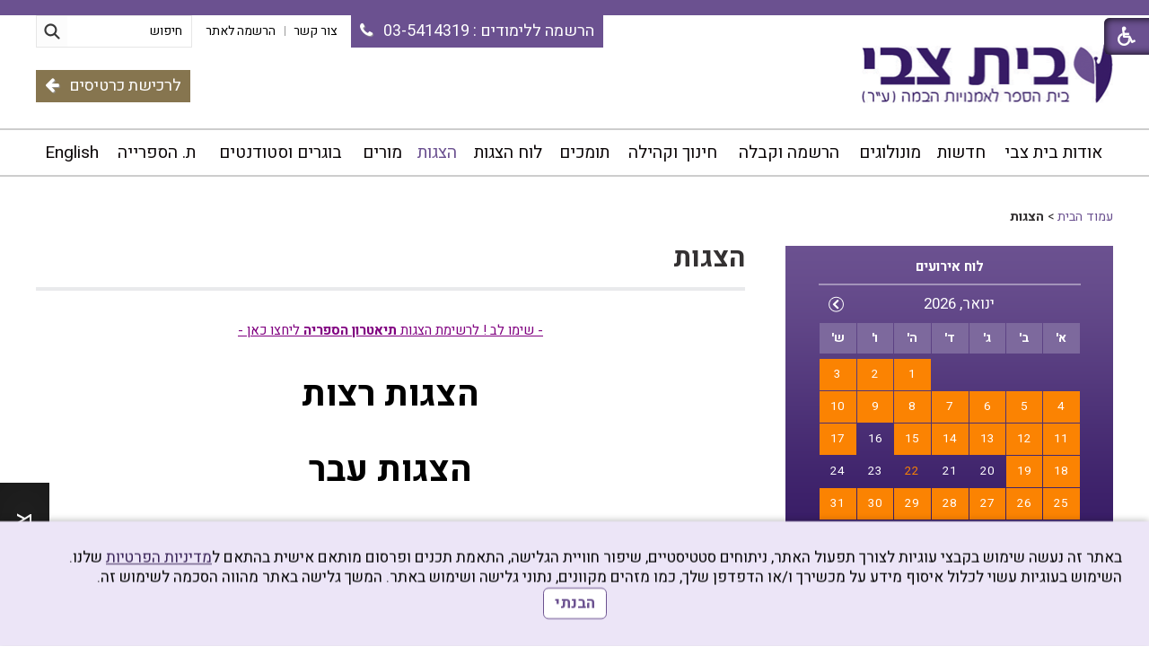

--- FILE ---
content_type: text/html; Charset=UTF-8
request_url: https://www.beit-zvi.com/?CategoryID=10&Page=18
body_size: 18672
content:

<!DOCTYPE html>
<html lang="he">
<!-- Daronet DBS2004 13/10/2024 12:04:56 -->



<head>
	
	<title>הצגות</title>
	<base href="https://www.beit-zvi.com/">
	<meta http-equiv="content-type" content="text/html; charset=utf-8">
	<meta name="robots" content="index,follow">
	<meta name="viewport" content="width=device-width, initial-scale=1.0, user-scalable=0, minimum-scale=1.0, maximum-scale=1.0">
	<meta name="keywords" content="">
	<meta name="description" content="">
	<meta http-equiv="X-UA-Compatible" content="IE=edge">
	<link rel="canonical" href="https://www.beit-zvi.com/?CategoryID=10" />
	<script type="text/javascript" src="https://ajax.googleapis.com/ajax/libs/jquery/1.10.1/jquery.min.js"></script>
	<script type="text/javascript" language="javascript" src="_JS/Funclib.js"></script>
	<script type="text/javascript" language="javascript" src="https://beit-zvi.com/Modules7/_Scripts/Site/modFormValidatorHU.js"></script>
	<script type="text/javascript" language="javascript" src="https://beit-zvi.com/Modules7/_Scripts/Site/modFormValidatorHU_access.js"></script>
	<script type="text/javascript" language="javascript" src="https://beit-zvi.com/Modules7/_Scripts/dbsAjax.js"></script>
	<script type="text/javascript" language="javascript" src="https://beit-zvi.com/Modules7/_Scripts/jQuery/modernizr.min.js"></script>
	<script type="text/javascript" src="_Pics/Common/jquery.easing.1.3.js"></script>
	<script src="_JS/jquery.mobile-events.js"></script><!-- add Touch to elements -->
	<script type="text/javascript" language="javascript" src="_Pics/Common/owl.carousel.js"></script><!-- Owl Crousel -->
	<script type="text/javascript" language="javascript" src="_Pics/Common/owl.plugins.js"></script><!-- Owl Crousel -->
	<script type="text/javascript" src="https://apis.google.com/js/plusone.js"></script>
	<script type="text/javascript" language="javascript">
	var sAppDomain = "https://www.beit-zvi.com";
	var sRatingMsg = "תודה על דירוגך";
	var sOneStarMsg = "כוכב 1";
	var sTwoStarsMsg = "2 כוכבים";
	var sThreeStarsMsg = "3 כוכבים";
	var sFourStarsMsg = "4 כוכבים";
	var sFiveStarsMsg = "5 כוכבים";
	var c_styles = {};
	var c_menus = {};
	var c_hideTimeout = 500; // 1000==1 second
	var c_subShowTimeout = 250;
	var c_keepHighlighted = true;
	var c_findCURRENT = false; // find the item linking to the current page and apply it the CURRENT style class
	var c_findCURRENTTree = true;
	var c_overlapControlsInIE = true;
	var c_rightToLeft = true; // if the menu text should have "rtl" direction (e.g. Hebrew, Arabic)
	var c_imagesPath = ""; // path to the directory containing the menu images
	</script>
	<script type="text/javascript" language="javascript" src="_JS/Commerce.js"></script><script type="text/javascript" language="javascript" src="_JS/Parameters.js"></script>
	<script type="text/javascript" language="javascript" src="_JS/let-my-banners-go.js"></script>
	<style type="text/css">
	@media print {
		.dont_print {display:none;}
	}
	</style>	

	<!-- Facebook Pixel Code -->
	<script>
		!function(f,b,e,v,n,t,s)
		{if(f.fbq)return;n=f.fbq=function(){n.callMethod?
		n.callMethod.apply(n,arguments):n.queue.push(arguments)};
		if(!f._fbq)f._fbq=n;n.push=n;n.loaded=!0;n.version='2.0';
		n.queue=[];t=b.createElement(e);t.async=!0;
		t.src=v;s=b.getElementsByTagName(e)[0];
		s.parentNode.insertBefore(t,s)}(window,document,'script',
		'https://connect.facebook.net/en_US/fbevents.js');
		fbq('init', '159140741296592'); 
		fbq('track', 'PageView');
	</script>
	<noscript>
		<img height="1" width="1" src="https://www.facebook.com/tr?id=159140741296592&ev=PageView&noscript=1"/>
	</noscript>
	<!-- End Facebook Pixel Code -->

	<link rel="stylesheet" type="text/css" href="_Pics/Grid_0/main.css">
	<link rel="stylesheet" type="text/css" href="_Pics/Common/patterns_rtl.css">
	<link rel="stylesheet" type="text/css" href="_Pics/Common/sm-bar.css">
	<link rel="stylesheet" type="text/css" href="_Pics/Common/navigation_horizontal_simple_access.css">
	<link rel="stylesheet" type="text/css" href="_Pics/Common/navigation_vertical_access.css">
	<link rel="stylesheet" type="text/css" href="_Pics/Common/shop.css">
	<link rel="stylesheet" type="text/css" href="_Pics/Common/modules.css">
	<link rel="stylesheet" type="text/css" href="_Pics/Common/content.css">
	<link rel="stylesheet" type="text/css" href="_Pics/Common/editor.css">
	<link rel="stylesheet" type="text/css" href="_Pics/Common/accessibility.css">
	<link rel="stylesheet" type="text/css" href="_Pics/Common/owl_carousel.css">
	<link rel="stylesheet" type="text/css" href="_Pics/Font-Awesome/font-awesome.min.css">
	<link rel="stylesheet" type="text/css" href="_Pics/Common/hover-min.css" media="all">
	<link rel="shortcut icon" href="_Pics/favicon.ico" type="image/x-icon">

	<script type="text/javascript" src="_Pics/Common/jquery.smartmenus.js"></script><!-- SmartMenus jQuery plugin -->
	<script type="text/javascript" src="_Pics/Common/smartmenus-plugin.js"></script><!-- SmartMenus Options plugin -->
	<script type="text/javascript" language="javascript" src="_Pics/Common/accessibility.js"></script>
	<script type="text/javascript" src="_Pics/Common/jquery-plugins.js"></script>
</head>
<body id="InnerPage" class="grid_1">
	<div class="loader-container">
		<div class="loader">
			<div class="loader-dot"></div>
			<div class="loader-dot"></div>
			<div class="loader-dot"></div>
			<div class="loader-dot"></div>
			<div class="loader-dot"></div>
			<div class="loader-dot"></div>
			<div class="loader-text"></div>
		</div>
	</div>
	
<script>
	var move_to = 'עבור ל'
</script>

<div id="accessability">
	<a href="javascript:void(0);" role="button" id="access-but" title="רכיבי נגישות" tabindex="1"><i class="fa fa-wheelchair"></i></a>
	<div id="access-items">
		<div id="access-items-inner">
			<div class="door" id="rigght-door"></div>
			<div class="door" id="lefft-door"></div>
			<div class="iconW">
				<i class="fa fa-wheelchair"></i>
				<h5 tabindex="0" id="access-elements" title="רכיבי נגישות">רכיבי נגישות</h5>
			</div>
			<ul class="access-container">
				<li>
					<a class="ab-button" id="tab-nav" href="javascript:void(0);" role="button">
						<span>הדגשת ניווט מקלדת</span>
						<span class="ab-img" style="background-image:url('_Pics/access-box/ab-kb.png')"></span>
					</a>
				</li>
				<li>
					
	<h5 class="hidden">בחר גודל פונט</h5>
	<ul class="text_resizer">
		<li class="fchild">
			<a href="javascript:void(0);" class="texttoggler" rel="Small-View" role="button">
				<span class="ab-img" style="background-image:url('_Pics/access-box/ab-f0.png')"></span>
				<span>איפוס<br>טקסט</span>
			</a>
		</li>
		<li class="schild">
			<a href="javascript:void(0);" class="texttoggler" rel="Medium-View" role="button">
				<span class="ab-img" style="background-image:url('_Pics/access-box/ab-fs-heb.png')"></span>
				<span>טקסט<br>בינוני</span>
			</a>
		</li>
		<li class="tchild">
			<a href="javascript:void(0);" class="texttoggler" rel="Large-View" role="button">
				<span class="ab-img" style="background-image:url('_Pics/access-box/ab-fb-heb.png')"></span>
				<span>טקסט<br>גדול</span>
			</a>
		</li>
		<li class="arial">
			<a id="arial-font" href="javascript:void(0);" class="otherloggler" rel="Arial-View" role="button">
				<span class="ab-img" style="background-image:url('_Pics/access-box/ab-ar-heb.png')"></span>
				<span>גופן<br>קריא</span>
			</a>
		</li>
	</ul>

				</li>
				<li>
					
	<h5 class="hidden">בחר קונטרסט</h5>
	<ul class="contrast_changer">
		<li class="fchild">
			<a href="javascript:void(0);" class="contrastloggler" rel="Default-Contrast" role="button">
				<span class="ab-img" style="background-image:url('_Pics/access-box/ab-c0.png')"></span>
				<span>איפוס<br>ניגודיות</span>
			</a>
		</li>
		<li class="schild">
			<a href="javascript:void(0);" class="contrastloggler" rel="Light-Contrast" role="button">
				<span class="ab-img" style="background-image:url('_Pics/access-box/ab-wb.png')"></span>
				<span>ניגודיות<br>עדינה</span>
			</a>
		</li>
		<li class="tchild">
			<a href="javascript:void(0);" class="contrastloggler" rel="High-Contrast" role="button">
				<span class="ab-img" style="background-image:url('_Pics/access-box/ab-yb.png')"></span>
				<span>ניגודיות<br>גבוהה</span>
			</a>
		</li>
		<li class="gchild">
			<a href="javascript:void(0);" class="contrastloggler" rel="Grey-Contrast" role="button">
				<span class="ab-img" style="background-image:url('_Pics/access-box/ab-gg.png')"></span>
				<span>שחור<br>לבן</span>
			</a>
		</li>
	</ul>

				</li>
				<li>
					<ul class="others_changer">
						<li>
							<a href="javascript:void(0);" id="mark-titles" class="otherloggler otherloggler-3" role="button">
								<span class="ab-img" style="background-image:url('_Pics/access-box/ab-tit.png')"></span>
								<span>הדגשת<br>כותרות</span>
							</a>
						</li>
						<li>
							<a href="javascript:void(0);" id="mark-links" class="otherloggler otherloggler-3" role="button">
								<span class="ab-img" style="background-image:url('_Pics/access-box/ab-lnk.png')"></span>
								<span>הדגשת<br>לינקים</span>
							</a>
						</li>
						<li>
							<a href="javascript:void(0);" id="zoom-page" class="otherloggler otherloggler-3" role="button">
								<span class="ab-img" style="background-image:url('_Pics/access-box/ab-zoom.png')"></span>
								<span>הגדלת<br>עמוד</span>
							</a>
						</li>
					</ul>
				</li>
				<li>
					<a class="ab-button" id="remove-all" href="javascript:void(0);" role="button">
						<span>איפוס הגדרות נגישות</span>
						<span class="ab-img" style="background-image:url('_Pics/access-box/ab-zero.png')"></span>
					</a>
				</li>
				<li>
					<a class="ab-button"  href="http://www.beit-zvi.com/?CategoryID=250" >
						<span>הצהרת נגישות</span>
						<span class="ab-img" style="background-image:url('_Pics/access-box/ab-file.png')"></span>
					</a>
				</li>
			</ul>
			<a id='access-box-end' href="javascript:void(0);" rel="button" aria-hidden="true"></a></li>
		</div>
			<div class="iconX"><a href="javascript:void(0);" role="button" aria-label="לחץ לסגירת רכיב נגישות"><!-- close --><i class="fa fa-times-circle"></a></i></div>

	</div>
</div>



	<link rel="stylesheet" type="text/css" href="_Pics/Common/cookies.css">
	<script language="javascript" type="text/javascript" src="https://www.beit-zvi.com/_Pics/Common/cookies.js" defer></script>

	<div class="cookie-popup-wrapper rtl-cp">
		<div class="cookie-popup" role="dialog" aria-modal="true" aria-label="הסכמה למדיניות הפרטיות">
			<div class="cookie-desc">
				<span>באתר זה נעשה שימוש בקבצי עוגיות לצורך תפעול האתר, ניתוחים סטטיסטיים, שיפור חוויית הגלישה, התאמת תכנים ופרסום מותאם אישית בהתאם ל<a class="policy" href="/?CategoryID=275&amp;ArticleID=2080">מדיניות הפרטיות</a> שלנו. השימוש בעוגיות עשוי לכלול איסוף מידע על מכשירך ו/או הדפדפן שלך, כמו מזהים מקוונים, נתוני גלישה ושימוש באתר. המשך  גלישה באתר מהווה הסכמה לשימוש זה. </span>
				<button type="button" class="accept-btn">הבנתי</button>
			</div>
			<div id="cookie-popup-end" tabindex="0"></div>
		</div>
	</div>

<div class="main-container">
	<div id="form-source" style="display:none;"><h5 class="access"><a href="javascript:void(0)" name="skip0">צור קשר</a></h5><a href="?CategoryID=10&amp;Page=18#skip1" class="access">דלג על צור קשר</a>
		<script language="javascript" type="text/javascript">
// ***************************************************************
			var form_id_JQ = '127'  //                             <--
// ***************************************************************
			try {fnSetDefaultFormData(document.forms['frm127']);} catch(e) {}
			
		</script>
	
		<div class="ContactFrm">
			<div class="ContactFrmInner">
				<div class="ContactTitle"><h3><!-- צור קשר -->צור קשר</h3></div>
				<div class="ContactBody">
					<!-- ~~~~~~~~~~~~~~~ -->
					<form class="wizardFrm" method="post" name="frm127" action="_Forms/SubmitForm.asp?FormID=127">
						<!-- שם מלא -->
						<div class="clearfix inputs-container">
							<div id="frm127divField1" class="divRequired" style="height:0;"></div>
							<label for="ctlField127_1" class="access">שם מלא</label>
							<input dir="auto" class="wizard" id="ctlField127_1" type="text" value="" placeholder="שם מלא" name="Field1">
						</div>
						<!-- דואר אלקטרוני -->
						<div class="clearfix inputs-container">
							<div id="frm127divField2" class="divRequired" style="height:0;"></div>
							<label for="ctlField127_2" class="access">דואר אלקטרוני</label>
							<input dir="auto" class="wizard" id="ctlField127_2" type="text" value="" placeholder="דואר אלקטרוני" name="Field2">
						</div>
						<!-- טלפון -->
						<div class="clearfix inputs-container">
							<div id="frm127divField3" class="divRequired" style="height:0;"></div>
							<label for="ctlField127_3" class="access">טלפון</label>
							<input dir="auto" class="wizard" id="ctlField127_3" type="text" value="" placeholder="טלפון" name="Field3">
						</div>
						<!-- נושא -->
						<div class="clearfix inputs-container">
							<div id="frm127divField4" class="divRequired" style="height:0;"></div>
							<label for="ctlField127_4" class="access">נושא</label>
							<input dir="auto" class="wizard" id="ctlField127_4" type="text" value="" placeholder="נושא" name="Field4">
						</div>
						<!-- תוכן ההודעה -->
						<div class="clearfix textarea-container">
							<div id="frm127divField5" class="divRequired" style="height:0;"></div>
							<label for="ctlField127_5" class="access">תוכן ההודעה</label>
							<textarea dir="auto" class="wizard" id="ctlField127_5" name="Field5" placeholder="תוכן ההודעה"></textarea>
						</div>
						<!-- Capcha -->
						<div class="clearfix inputs-container">
							<div id="frm127divrnd" class="divRequired" style="height:0;"></div>
							<input dir="auto" class="wizard" type="text" value="" id="rnd127" name="rnd" placeholder="הקלד את הקוד הבא">
							<div style="padding-top:5px">
								<img class="security" border="0" alt="Captcha" src="_Captcha/imageVerification.asp?key=Forms&width=122&height=40" width="122" height="40">
								<a href="javascript:fnPlayAudioCaptcha('Forms');">
									<img border="0" alt="הקשב והקלד את הקוד שתשמע" src="_Pics/_Icons/AudioCaptcha.gif">
								</a>
								<div id="dbsAudioCaptchaForms"></div>
							</div>
						</div>
						<!-- נגד רובוטים -->
						<div style="display:none;">checked</div>
						<div style="display:none;"><input dir="ltr" class="wizard" maxlength="10" name="checked"></div>
						<!---->
						<div class="clearfix">
							<script language="javascript" type="text/javascript">
								function fnCheckFormData127(oFrm) {
									var arrInputs = new Array(); 
									var field = new fieldValidate("Field1", 0, "שם מלא", true); arrInputs[0] = field;
									var field = new fieldValidate("Field2", 9, "דואר אלקטרוני", true); arrInputs[1] = field;
									var field = new fieldValidate("Field3", 15, "טלפון", false); arrInputs[2] = field;
									var field = new fieldValidate("Field4", 0, "נושא", true); arrInputs[3] = field;
									var field = new fieldValidate("Field5", 2, "תוכן ההודעה", true); arrInputs[4] = field;
									var field = new fieldValidate("rnd", 0, "הקלד את הקוד הבא", true); arrInputs[5] = field;
									return IsValidData_access(oFrm, arrInputs);
								} 
							</script>
							<!-- <hr> -->
							<div class="clearfix button-container">
								<input id="dbsFormSubmit" class="button buttonSubmit" type="submit" value="שלח" name="" onclick="return fnCheckFormData127(this.form);">
								<input id="dbsuserid" class="wizardhidden" type="hidden" value="" name="userid">
								<input id="dbscategory" class="wizardhidden" type="hidden" value="" name="CategoryID">
							</div>
						</div>
					</form>
					<!-- ~~~~~~~~~~~~~~~ -->
				</div>
				<div class="ContactThanx"></div>
			</div>
		</div>
	
    </div>
	<section class="top-line full-size-row">
		<div class="wrapper clearfix">
			<a class="simple-open" href="javascript:void(0);"></a>
			<div class="align simple-box">
				<h5 class="access"><a href="javascript:void(0)" name="skip1">בר שפות</a></h5><a href="?CategoryID=10&amp;Page=18#skip2" class="access">דלג על בר שפות</a><div id="NavHorizontalSimpleByID1"><ul id="navlist1" class="NavigationBarSimple NavigationBarSimpleByID1"><li class="NavigationBarSimple NavigationBarSimple1 NavigationBarSimpleByID20"><a class="NavigationBarSimple NavigationBarSimple1 NavigationBarSimpleByID20" href="?CategoryID=20"><span class="NavigationBarSimpleItem">צור קשר</span></a></li>
<li class="NavigationBarSimple NavigationBarSimple2 NavigationBarSimpleByID155"><img class="NavigationBarSimpleSeperator" src="_Pics/Pixel.gif" alt="" border=""><a class="NavigationBarSimple NavigationBarSimple2 NavigationBarSimpleByID155" href="?CategoryID=155"><span class="NavigationBarSimpleItem">הרשמה לאתר</span></a></li>
</ul></div>
			</div>
			<div class="oppAlign"><h5 class="access"><a href="javascript:void(0)" name="skip2">צור קשר</a></h5><a href="?CategoryID=10&amp;Page=18#skip3" class="access">דלג על צור קשר</a>
		
		<div id="ContactJQ" class="item-top-line">
			<a href="javascript:void(0);" class="ContactOpen item-top-line-open" title="צור קשר"><!--  title צור קשר -->
				<i class="fa fa-envelope-o"></i><span><!-- צור קשר -->צור קשר</span>
			</a>
			<div class="ContactBox item-top-line-box">
				<a href="javascript:ContactClose();" class="ContactClose item-top-line-close"><!-- סגירה -->לחץ לסגירת רכיב נגישות</a>
				<!-- form code -->
				<div id="form-code"></div>
				<!-- end form code -->
			</div>
		</div>
    </div>
			<div class="oppAlign" id="search480"><h5 class="access"><a href="javascript:void(0)" name="skip3">חיפוש</a></h5><a href="?CategoryID=10&amp;Page=18#skip4" class="access">דלג על חיפוש</a>
		<div id="SearchJQ">
			<a href="javascript:void(0);" class="SearchOpen" title="חפש באתר"><!-- title חפש באתר --><i class="fa fa-search"></i></a>
		
			<div class="SearchContainer ModuleContainer">
				<a href="javascript:SearchClose();" class="SearchClose"><!-- סגירה -->לחץ לסגירת רכיב נגישות</a>
                
				<form action="https://www.beit-zvi.com/" method="get" name="frmSearch"><input type="hidden" name="pg" value="search"><input type="hidden" name="CategoryID" value="10">
				<table role="presentation" cellspacing="0" cellpadding="0" border="0" class="Search">
				<tr>
				<td class="SearchInp">
					<label for="SearchSite" class="access">חיפוש</label>
					<input name="SearchParam" id="SearchSite" class="input Search" title="חיפוש" value="חיפוש" onfocus="this.value=='חיפוש'?this.value='':'';" onblur="this.value==''?this.value='חיפוש':'';" onkeyup="fnSetDir(this)">
				</td>
					<td class="SearchBut"><input type="image" src="_Pics/Search.png" alt="חיפוש" class="SearchBut">
					<input type="hidden" name="SearchType" value="0">
					</td>
				</tr>
				</table>
			</form>
		</div>
	</div>
</div>
			<div class="oppAlign" id="phone480"><a class="phone" href="tel:035414319"><span>הרשמה ללימודים</span><span class="number"> : 03-5414319</span>&nbsp;&nbsp;&nbsp;<i class="fa fa-phone"></i></a></div>
			<div class="oppAlign" id="buy-tickets480"><a class="buy-tickets" href="https://beit-zvi.smarticket.co.il" target="_blank">לרכישת כרטיסים<span>&nbsp;&nbsp;&nbsp;</span><i class="fa fa-arrow-left"></i></a>
		</div>
	</section>

	<header class="header-line full-size-row">
		<div class="wrapper clearfix header">
			
<div id="skip">
	<ul class="PageContentShortcut">
		<li><a class="PageContentShortcut" accesskey="S" href="?CategoryID=10&amp;Page=18#dbsPgCnt" tabindex="2">עבור לתוכן העמוד</a></li>
		<li><a class="PageContentShortcut" href="https://www.beit-zvi.com/?pg=sitemap&amp;CategoryID=70" tabindex="99">עבור למפת אתר</a></li>
		<li><a class="PageContentShortcut" href="http://www.beit-zvi.com/?CategoryID=250" tabindex="100">עבור להצהרת נגישות</a></li>
	</ul>
</div>

			<a class="align logo" href="https://www.beit-zvi.com">
				<img src="_Pics/logo.png" border="0" alt="בית צבי" title="בית צבי">
			</a>
			<div class="oppAlign header-oppAlign">
				<div class="oppAlign hoa-first">
					<h5 class="access"><a href="javascript:void(0)" name="skip4">חיפוש</a></h5><a href="?CategoryID=10&amp;Page=18#skip5" class="access">דלג על חיפוש</a>
		<div class="SearchContainer ModuleContainer">
			<form action="https://www.beit-zvi.com/" method="get" name="frmSearch"><input type="hidden" name="pg" value="search"><input type="hidden" name="CategoryID" value="10">
			<table role="presentation" cellspacing="0" cellpadding="0" border="0" class="Search">
			<tr>
				<td class="SearchInp">
					<label for="SearchSite" class="access">חיפוש</label>
					<input name="SearchParam" id="SearchSite" class="input Search" title="חיפוש" value="חיפוש" onfocus="this.value=='חיפוש'?this.value='':'';" onblur="this.value==''?this.value='חיפוש':'';" onkeyup="fnSetDir(this)">
				</td>
				<td class="SearchBut"><input type="image" src="_Pics/Search.png" alt="חיפוש" class="SearchBut">
				<input type="hidden" name="SearchType" value="0">
				</td>
			</tr>
			</table>
		</form>
	</div>

					<div class="oppAlign" id="lang-bar">
						<h5 class="access"><a href="javascript:void(0)" name="skip5">בר שפות</a></h5><a href="?CategoryID=10&amp;Page=18#skip6" class="access">דלג על בר שפות</a><div id="NavHorizontalSimpleByID1"><ul id="navlist1" class="NavigationBarSimple NavigationBarSimpleByID1"><li class="NavigationBarSimple NavigationBarSimple1 NavigationBarSimpleByID20"><a class="NavigationBarSimple NavigationBarSimple1 NavigationBarSimpleByID20" href="?CategoryID=20"><span class="NavigationBarSimpleItem">צור קשר</span></a></li>
<li class="NavigationBarSimple NavigationBarSimple2 NavigationBarSimpleByID155"><img class="NavigationBarSimpleSeperator" src="_Pics/Pixel.gif" alt="" border=""><a class="NavigationBarSimple NavigationBarSimple2 NavigationBarSimpleByID155" href="?CategoryID=155"><span class="NavigationBarSimpleItem">הרשמה לאתר</span></a></li>
</ul></div>
					</div>
					<a class="oppAlign phone" href="tel:035414319"><span>הרשמה ללימודים</span><span class="number"> : 03-5414319</span>&nbsp;&nbsp;&nbsp;<i class="fa fa-phone"></i></a>
				</div>
				<a class="oppAlign buy-tickets" href="https://beit-zvi.smarticket.co.il" target="_blank">לרכישת כרטיסים<span>&nbsp;&nbsp;&nbsp;</span><i class="fa fa-arrow-left"></i></a>
			</div>
			<a href="javascript:void(0);" id="menu-button"><i class="fa fa-bars"></i></a>
		</div>
	</header>

	<nav class="top-bar-line full-size-row"> 
		<div class="wrapper clearfix">
			<a class="pcsh" href="javascript:void(0);" name="TopNav"></a>
			<h5 class="access"><a href="javascript:void(0)" name="skip6">בר עליון</a></h5><a href="?CategoryID=10&amp;Page=18#skip7" class="access">דלג על בר עליון</a><ul id="main-menu_1" class="sm sm-bar sm-bar1">
<li class="NavigationHorizontalByID159 NavigationTopicRTL NavigationHorizontalNo1">
<a href="?CategoryID=159">אודות בית צבי</a>

<ul class="sub-menue-level-1">
		<li>
			<a href="?CategoryID=234" class="NavigationSubTopic-RTL">טלפונים חיוניים ואיך מגיעים</a>
		</li>
		<li>
			<a href="?CategoryID=182" class="NavigationSubTopic-RTL">מטרות</a>
		</li>
		<li>
			<a href="?CategoryID=179" class="NavigationSubTopic-RTL">תיאטרון הספריה - מייסודו של בית צבי (ע&quot;ר)</a>
		</li>
		<li>
			<a href="?CategoryID=170" class="NavigationSubTopic-RTL">מגמות לימוד</a>
		</li>
		<li>
			<a href="?CategoryID=181" class="NavigationSubTopic-RTL">מתקנים וציוד</a>
		</li>
		<li>
			<a href="?CategoryID=180" class="NavigationSubTopic-RTL">עוד בבית צבי</a>
		</li>
		<li>
			<a href="?CategoryID=206" class="NavigationSubTopic-RTL">הנהלת בית צבי</a>
		</li>
		<li>
			<a href="?CategoryID=198" class="NavigationSubTopic-RTL">בוגרי בית צבי מספרים על לימודיהם</a>
		</li>
		<li>
			<a href="?CategoryID=205" class="NavigationSubTopic-RTL">הצגות בית צבי מאז ועד היום</a>
		</li>
</ul>
</li>
<li class="NavigationHorizontalByID223 NavigationTopicRTL NavigationHorizontalNo2">
<a href="?CategoryID=223">חדשות</a>
</li>
<li class="NavigationHorizontalByID11 NavigationTopicRTL NavigationHorizontalNo3">
<a href="?CategoryID=11">מונולוגים</a>

<ul class="sub-menue-level-1">
		<li>
			<a href="?CategoryID=197" class="NavigationSubTopic-RTL">מחזות</a>
		</li>
		<li>
			<a href="?CategoryID=230" class="NavigationSubTopic-RTL">הוספת מונולוג</a>
		</li>
</ul>
</li>
<li class="NavigationHorizontalByID160 NavigationTopicRTL NavigationHorizontalNo4">
<a href="?CategoryID=160">הרשמה וקבלה</a>

<ul class="sub-menue-level-1">
		<li>
			<a href="http://beit-zvi.com/?CategoryID=170&amp;ArticleID=106" class="NavigationSubTopic-RTL">לימודי מכינה</a>
		</li>
		<li>
			<a href="?CategoryID=252" class="NavigationSubTopic-RTL">תכנית הלימודים</a>
		</li>
		<li>
			<a href="?CategoryID=247" class="NavigationSubTopic-RTL">קריאת שירה</a>
		</li>
</ul>
</li>
<li class="NavigationHorizontalByID245 NavigationTopicRTL NavigationHorizontalNo5">
<a href="?CategoryID=245">חינוך וקהילה</a>

<ul class="sub-menue-level-1">
		<li>
			<a href="?CategoryID=255" class="NavigationSubTopic-RTL">בית צבי בחינוך</a>
			<ul class="sub-menue-level-2">
			</ul>
		</li>
		<li>
			<a href="?CategoryID=246" class="NavigationSubTopic-RTL">ימי תיאטרון והעשרה</a>
		</li>
		<li>
			<a href="?CategoryID=258" class="NavigationSubTopic-RTL">בית צבי בקהילה</a>
			<ul class="sub-menue-level-2">
			</ul>
		</li>
</ul>
</li>
<li class="NavigationHorizontalByID264 NavigationTopicRTL NavigationHorizontalNo6">
<a href="?CategoryID=264">תומכים</a>

<ul class="sub-menue-level-1">
		<li>
			<a href="?CategoryID=265" class="NavigationSubTopic-RTL">חברות וגופים ציבוריים</a>
		</li>
		<li>
			<a href="?CategoryID=266" class="NavigationSubTopic-RTL">תורמי מלגות</a>
		</li>
		<li>
			<a href="?CategoryID=267" class="NavigationSubTopic-RTL">ידידים</a>
		</li>
		<li>
			<a href="?CategoryID=268" class="NavigationSubTopic-RTL">תורמים לפרויקטים קהילתיים ומלגות למשתתפים בהם</a>
		</li>
		<li>
			<a href="?CategoryID=269" class="NavigationSubTopic-RTL">תורמי כסא באולם גרי בילו</a>
		</li>
</ul>
</li>
<li class="NavigationHorizontalByID141 NavigationTopicRTL NavigationHorizontalNo7">
<a href="?CategoryID=141">לוח הצגות</a>
</li>
<li class="NavigationHorizontalByID10 NavigationTopicRTL NavigationHorizontalNo8">
<a href="?CategoryID=10" class="CURRENT" >הצגות</a>
</li>
<li class="NavigationHorizontalByID8 NavigationTopicRTL NavigationHorizontalNo9">
<a href="?pg=t_cards&amp;CategoryID=8">מורים</a>
</li>
<li class="NavigationHorizontalByID199 NavigationTopicRTL NavigationHorizontalNo10">
<a>בוגרים וסטודנטים</a>

<ul class="sub-menue-level-1">
		<li>
			<a href="?pg=g_cards&amp;CategoryID=9" class="NavigationSubTopic-RTL">הבוגרים שלנו</a>
		</li>
		<li>
			<a href="?pg=s_cards&amp;CategoryID=7" class="NavigationSubTopic-RTL">הסטודנטים שלנו</a>
		</li>
</ul>
</li>
<li class="NavigationHorizontalByID211 NavigationTopicRTL NavigationHorizontalNo11">
<a href="http://www.hasifriya.com"target="_blank">ת. הספרייה</a>
</li>
<li class="NavigationHorizontalByID164 NavigationTopicRTL NavigationHorizontalNo12">
<a href="?CategoryID=164">English</a>

<ul class="sub-menue-level-1">
		<li>
				<a href="?CategoryID=183" class="NavigationSubTopic-LTR">The School</a>
		</li>
		<li>
				<a href="?CategoryID=184" class="NavigationSubTopic-LTR">Program of Studies</a>
		</li>
		<li>
				<a href="?CategoryID=185" class="NavigationSubTopic-LTR">The Preparatory Program</a>
		</li>
		<li>
				<a href="?CategoryID=186" class="NavigationSubTopic-LTR">Stage Managers, Directors, Designers</a>
		</li>
		<li>
				<a href="?CategoryID=187" class="NavigationSubTopic-LTR">Post Graduate</a>
		</li>
		<li>
				<a href="?CategoryID=188" class="NavigationSubTopic-LTR">Facilities</a>
		</li>
		<li>
				<a href="?CategoryID=189" class="NavigationSubTopic-LTR">Financial Aid</a>
		</li>
</ul>
</li>
</ul>

		</div>
	</nav>
	
	
	<section class="content-line full-size-row"> 
		<div class="wrapper clearfix" id="event-content">
			<div class="oppAlign center-side">
				<div id="ctlContent"><a href="javascript:void(0);" name="dbsPgCnt"></a>
<div id="Body10" style="direction:rtl; text-align:right;">

<div class="body bodyList bodyByCatID10" style="direction:rtl; text-align:right;">
<div class="navigationTabContainer" aria-label="ניווט פרורי לחם" role="navigation"><h3 class="hidden">אתה נמצא כאן</h3><ul class="NavigationTab"><li class="navigationTab"><a href="https://www.beit-zvi.com" class="navigationTab">עמוד הבית</a> &gt; </li><li class="navigationTab"><strong>הצגות</strong></li></ul></div><div class="PageTitle PageCategoryTitle"><h1 class="PageTitle PageCategoryTitle">הצגות</h1></div><div class="description"><FONT color=#800080><A  href="?CategoryID=218">
<P align=center><FONT color=#800080>- שימו לב ! לרשימת הצגות <STRONG>תיאטרון הספריה</STRONG> ליחצו כאן -</FONT></P></A></FONT></div>
	<div class="template-container">
		
		<div class="hp-title">הצגות רצות</div>
		<div class="clearfix ArticlesGalleryMatrixContainer">
<div class="ArticlesGalleryMatrixItem" style="float:right;">  </div>
<div class="ArticlesGalleryMatrixItem" style="float:right;">  </div>
<div class="ArticlesGalleryMatrixItem" style="float:right;">  </div>
<div class="ArticlesGalleryMatrixItem" style="float:right;">  </div>
<div class="ArticlesGalleryMatrixItem" style="float:right;">  </div>
<div class="ArticlesGalleryMatrixItem" style="float:right;">  </div>
<div class="ArticlesGalleryMatrixItem" style="float:right;">  </div>
<div class="ArticlesGalleryMatrixItem" style="float:right;">  </div>
<div class="ArticlesGalleryMatrixItem" style="float:right;">  </div>
<div class="ArticlesGalleryMatrixItem" style="float:right;">  </div>
<div class="ArticlesGalleryMatrixItem" style="float:right;">  </div>
<div class="ArticlesGalleryMatrixItem" style="float:right;">  </div>
<div class="ArticlesGalleryMatrixItem" style="float:right;">  </div>
<div class="ArticlesGalleryMatrixItem" style="float:right;">  </div>
<div class="ArticlesGalleryMatrixItem" style="float:right;">  </div>
<div class="ArticlesGalleryMatrixItem" style="float:right;">  </div>
</div>
<script type="text/javascript" language="javascript">
 $(window).load(function() { 
var GitemsCounter = 0; 
 //====================================> Remove empty items and set class to last item if odd
 $('DIV.ArticlesGalleryMatrixItem').each(function() {
 	//alert('zz'+$(this).html()+'zz')
 	if ($(this).html() == '  ') {
 		$(this).remove();
	} else {  
		GitemsCounter = GitemsCounter + 1;  
	} 
 }); 
if ((GitemsCounter % 2) == 1) {  
	$('DIV.ArticlesGalleryMatrixItem:last-child').addClass('ArticlesGalleryMatrixItemLastOdd'); 
} 
 //====================================> Set item width and margin
 var window_width = viewport().width; // the correct window sizes with scroller (this fits css @media screen and ..sizes )
 //alert(window_width); 
 var nColumnsNo;
 	if (window_width > 990) { //~~~~~~~~~~~~~~~~~~~~~~>  991 ++++++ 
 		nColumnsNo = 4; 
 		$('DIV.ArticlesGalleryMatrixItem').css('float','right');
 		$('DIV.ArticlesGalleryMatrixItem').css('width', 100/nColumnsNo -2+'%');
 		$('DIV.ArticlesGalleryMatrixItem').css('margin-right','0');
 	} else if (window_width > 768 && window_width < 991) { //~~~~~~~~~~~~~~~~~~~~~~>  769 ==> 990 
 		nColumnsNo = nItems_GD_medium; 
 		$('DIV.ArticlesGalleryMatrixItem').css('float','right');
 		$('DIV.ArticlesGalleryMatrixItem').css('width', 100/nColumnsNo -2+'%');
 		$('DIV.ArticlesGalleryMatrixItem').css('margin-right','0');
 	} else if (window_width > 480 && window_width < 769) { //~~~~~~~~~~~~~~~~~~~~~~>  481 ==> 768 
 		nColumnsNo = 2; 
 		$('DIV.ArticlesGalleryMatrixItem').css('float','right');
 		$('DIV.ArticlesGalleryMatrixItem').css('width', 100/nColumnsNo -2 + '%');
 		$('DIV.ArticlesGalleryMatrixItem').css('margin-right','0');
 	} else { //~~~~~~~~~~~~~~~~~~~~~~>  --- 480 
 		nColumnsNo = 1; 
 		$('DIV.ArticlesGalleryMatrixItem').css('width','100%');
 	}
 //alert(nColumnsNo); 
 $('DIV.ArticlesGalleryMatrixItem').css('height','auto');
 $('DIV.VerticalPriceDescription').css('height','auto');
 $('DIV.ArticlesGalleryBody').css('height','auto');
 $('DIV.ArticlesGalleryMatrixItem').each(function() {
 	if (nColumnsNo == 1) {
 		$(this).css('margin-right','0');
 	} else if (nColumnsNo == 2) {
 		if (($(this).index()+1) % 2 == 0) { // float-left to last items
 			$(this).css('float','left');
 		}
 	} else {
 		if (($(this).index()+1) % nColumnsNo != 1) { // NOT margin-right to first items
 			$(this).css('margin-right', (2*nColumnsNo)/(nColumnsNo-1)+'%');
 		}
 	}
 }); 
 if (nColumnsNo != 1) {
 	equalHeight($('DIV.ArticlesGalleryBody'));
 	equalHeight($('DIV.VerticalPricesContainer'));
 	equalHeight($('DIV.VerticalPricesInner'));
 	equalHeight($('DIV.VerticalPriceDescription'));
 	equalHeight($('DIV.ArticlesGalleryMatrixItem'));
 }
 $('DIV.ArticlesGalleryMatrixContainer').css('opacity','1');
//====================================> same Stuff for Responsive - Set item width and margin 
 $(window).resize(function() { // Set accordion vertical & horizontal based on window width - after resize window 
 // Set item width and margin
 var window_width = viewport().width; // the correct window sizes with scroller (this fits css @media screen and ..sizes )
 //alert(window_width); 
 var nColumnsNo;
 	if (window_width > 990) { //~~~~~~~~~~~~~~~~~~~~~~>  991 ++++++ 
 		nColumnsNo = 4; 
 		$('DIV.ArticlesGalleryMatrixItem').css('float','right');
 		$('DIV.ArticlesGalleryMatrixItem').css('width', 100/nColumnsNo -2+'%');
 		$('DIV.ArticlesGalleryMatrixItem').css('margin-right','0');
 	} else if (window_width > 768 && window_width < 991) { //~~~~~~~~~~~~~~~~~~~~~~>  769 ==> 990 
 		nColumnsNo = nItems_GD_medium; 
 		$('DIV.ArticlesGalleryMatrixItem').css('float','right');
 		$('DIV.ArticlesGalleryMatrixItem').css('width', 100/nColumnsNo -2+'%');
 		$('DIV.ArticlesGalleryMatrixItem').css('margin-right','0');
 	} else if (window_width > 480 && window_width < 769) { //~~~~~~~~~~~~~~~~~~~~~~>  481 ==> 768 
 		nColumnsNo = 2; 
 		$('DIV.ArticlesGalleryMatrixItem').css('float','right');
 		$('DIV.ArticlesGalleryMatrixItem').css('width', 100/nColumnsNo -2 + '%');
 		$('DIV.ArticlesGalleryMatrixItem').css('margin-right','0');
 	} else { //~~~~~~~~~~~~~~~~~~~~~~>  --- 480 
 		nColumnsNo = 1; 
 		$('DIV.ArticlesGalleryMatrixItem').css('width','100%');
 	}
 //alert(nColumnsNo); 
 $('DIV.ArticlesGalleryMatrixItem').css('height','auto');
 $('DIV.VerticalPriceDescription').css('height','auto');
 $('DIV.ArticlesGalleryBody').css('height','auto');
 $('DIV.ArticlesGalleryMatrixItem').each(function() {
 	if (nColumnsNo == 1) {
 		$(this).css('margin-right','0');
 	} else if (nColumnsNo == 2) {
 		if (($(this).index()+1) % 2 == 0) { // float-left to last items
 			$(this).css('float','left');
 		}
 	} else {
 		if (($(this).index()+1) % nColumnsNo != 1) { // NOT margin-right to first items
 			$(this).css('margin-right', (2*nColumnsNo)/(nColumnsNo-1)+'%');
 		}
 	}
 }); 
 if (nColumnsNo != 1) {
 	equalHeight($('DIV.ArticlesGalleryBody'));
 	equalHeight($('DIV.VerticalPricesContainer'));
 	equalHeight($('DIV.VerticalPricesInner'));
 	equalHeight($('DIV.VerticalPriceDescription'));
 	equalHeight($('DIV.ArticlesGalleryMatrixItem'));
 }
}); 
 }); 
 </script> 

		<div class="hp-title">הצגות עבר</div>
		<div class="clearfix ArticlesGalleryMatrixContainer">
<div class="ArticlesGalleryMatrixItem" style="float:right;"> <div class="ArticlesGalleryContainer ArticlesGalleryContainerEven">
<div class="ArticlesGalleryInner">
<div style="display:none;" class="titlesColor ArticlesGalleryTitle ArticlesGalleryTitle_480 ArticlesGalleryTitleEven"><h2><a href="?CategoryID=10&amp;ArticleID=510" class="titlesColor ArticlesGalleryTitle">שיער Hair</a></h2></div>
<div class="ArticlesGalleryImgContainer">
<div class="ArticlesGalleryImg ArticlesGalleryImgEven"><a href="?CategoryID=10&amp;ArticleID=510" class="titlesColor ArticlesGalleryTitle"><img src="_Uploads/dbsArticles/_cut/F0_0320_0214_10(4).jpg" alt="שיער Hair" width="320" border="0"></a></div>
</div>
<div class="ArticlesGalleryBody ArticlesGalleryBodyEven">
<div class="titlesColor ArticlesGalleryTitle ArticlesGalleryTitle_normal ArticlesGalleryTitleEven"><h2><a href="?CategoryID=10&amp;ArticleID=510" class="titlesColor ArticlesGalleryTitle">שיער Hair</a></h2></div>
<div class="ArticlesGallerySummary">אחד מגדולי מחזות הזמר של כל הזמנים שהפך למחזמר ולסרט פולחן לצעירים.</div>
</div>
<div class="ArticlesGalleryButtons">
<a href="?CategoryID=10&amp;ArticleID=510" class="ReadMore">קרא עוד</a>
</div>
<div></div>
</div>
</div>
 </div>
<div class="ArticlesGalleryMatrixItem" style="float:right;"> <div class="ArticlesGalleryContainer ArticlesGalleryContainerEven">
<div class="ArticlesGalleryInner">
<div style="display:none;" class="titlesColor ArticlesGalleryTitle ArticlesGalleryTitle_480 ArticlesGalleryTitleEven"><h2><a href="?CategoryID=10&amp;ArticleID=508" class="titlesColor ArticlesGalleryTitle">מעשיית חורף</a></h2></div>
<div class="ArticlesGalleryImgContainer">
<div class="ArticlesGalleryImg ArticlesGalleryImgEven"><a href="?CategoryID=10&amp;ArticleID=508" class="titlesColor ArticlesGalleryTitle"><img src="_Uploads/dbsArticles/_cut/F0_0320_0214_8(3).jpg" alt="מעשיית חורף" width="320" border="0"></a></div>
</div>
<div class="ArticlesGalleryBody ArticlesGalleryBodyEven">
<div class="titlesColor ArticlesGalleryTitle ArticlesGalleryTitle_normal ArticlesGalleryTitleEven"><h2><a href="?CategoryID=10&amp;ArticleID=508" class="titlesColor ArticlesGalleryTitle">מעשיית חורף</a></h2></div>
<div class="ArticlesGallerySummary">ממחזותיו המאוחרים של שייקספיר, דרמה פסיכולוגית ההופכת לקומדיה רומנטית, במחזה אחד המקושר באמצעות הזמן.</div>
</div>
<div class="ArticlesGalleryButtons">
<a href="?CategoryID=10&amp;ArticleID=508" class="ReadMore">קרא עוד</a>
</div>
<div></div>
</div>
</div>
 </div>
<div class="ArticlesGalleryMatrixItem" style="float:right;"> <div class="ArticlesGalleryContainer ArticlesGalleryContainerEven">
<div class="ArticlesGalleryInner">
<div style="display:none;" class="titlesColor ArticlesGalleryTitle ArticlesGalleryTitle_480 ArticlesGalleryTitleEven"><h2><a href="?CategoryID=10&amp;ArticleID=507" class="titlesColor ArticlesGalleryTitle">סוף טוב הכל טוב</a></h2></div>
<div class="ArticlesGalleryImgContainer">
<div class="ArticlesGalleryImg ArticlesGalleryImgEven"><a href="?CategoryID=10&amp;ArticleID=507" class="titlesColor ArticlesGalleryTitle"><img src="_Uploads/dbsArticles/_cut/F0_0320_0214_6(2).jpg" alt="סוף טוב הכל טוב" width="320" border="0"></a></div>
</div>
<div class="ArticlesGalleryBody ArticlesGalleryBodyEven">
<div class="titlesColor ArticlesGalleryTitle ArticlesGalleryTitle_normal ArticlesGalleryTitleEven"><h2><a href="?CategoryID=10&amp;ArticleID=507" class="titlesColor ArticlesGalleryTitle">סוף טוב הכל טוב</a></h2></div>
<div class="ArticlesGallerySummary">קומדיה שייקספירית שנונה.</div>
</div>
<div class="ArticlesGalleryButtons">
<a href="?CategoryID=10&amp;ArticleID=507" class="ReadMore">קרא עוד</a>
</div>
<div></div>
</div>
</div>
 </div>
<div class="ArticlesGalleryMatrixItem" style="float:right;"> <div class="ArticlesGalleryContainer ArticlesGalleryContainerEven">
<div class="ArticlesGalleryInner">
<div style="display:none;" class="titlesColor ArticlesGalleryTitle ArticlesGalleryTitle_480 ArticlesGalleryTitleEven"><h2><a href="?CategoryID=10&amp;ArticleID=503" class="titlesColor ArticlesGalleryTitle">אמא- מה</a></h2></div>
<div class="ArticlesGalleryImgContainer">
<div class="ArticlesGalleryImg ArticlesGalleryImgEven"><a href="?CategoryID=10&amp;ArticleID=503" class="titlesColor ArticlesGalleryTitle"><img src="_Uploads/dbsArticles/_cut/F0_0320_0214_ImaMa8.jpg" alt="אמא- מה" width="320" border="0"></a></div>
</div>
<div class="ArticlesGalleryBody ArticlesGalleryBodyEven">
<div class="titlesColor ArticlesGalleryTitle ArticlesGalleryTitle_normal ArticlesGalleryTitleEven"><h2><a href="?CategoryID=10&amp;ArticleID=503" class="titlesColor ArticlesGalleryTitle">אמא- מה</a></h2></div>
<div class="ArticlesGallerySummary">מופע בסגנון קברטי על כל מה שלא מעיזים לספר בנוגע לאמהות.</div>
</div>
<div class="ArticlesGalleryButtons">
<a href="?CategoryID=10&amp;ArticleID=503" class="ReadMore">קרא עוד</a>
</div>
<div></div>
</div>
</div>
 </div>
<div class="ArticlesGalleryMatrixItem" style="float:right;"> <div class="ArticlesGalleryContainer ArticlesGalleryContainerEven">
<div class="ArticlesGalleryInner">
<div style="display:none;" class="titlesColor ArticlesGalleryTitle ArticlesGalleryTitle_480 ArticlesGalleryTitleEven"><h2><a href="?CategoryID=10&amp;ArticleID=501" class="titlesColor ArticlesGalleryTitle">בי מיי בייבי Be My Maby</a></h2></div>
<div class="ArticlesGalleryImgContainer">
<div class="ArticlesGalleryImg ArticlesGalleryImgEven"><a href="?CategoryID=10&amp;ArticleID=501" class="titlesColor ArticlesGalleryTitle"><img src="_Uploads/dbsArticles/_cut/F0_0320_0214_1(13).jpg" alt="בי מיי בייבי Be My Maby" width="320" border="0"></a></div>
</div>
<div class="ArticlesGalleryBody ArticlesGalleryBodyEven">
<div class="titlesColor ArticlesGalleryTitle ArticlesGalleryTitle_normal ArticlesGalleryTitleEven"><h2><a href="?CategoryID=10&amp;ArticleID=501" class="titlesColor ArticlesGalleryTitle">בי מיי בייבי Be My Maby</a></h2></div>
<div class="ArticlesGallerySummary">1964. אנגליה. בת-טובים בת 19, עם אוסף תקליטונים מרשים ובטן בחודש שביעי, נשלחת למעון לנערות המנוהל בחסות הכנסייה.</div>
</div>
<div class="ArticlesGalleryButtons">
<a href="?CategoryID=10&amp;ArticleID=501" class="ReadMore">קרא עוד</a>
</div>
<div></div>
</div>
</div>
 </div>
<div class="ArticlesGalleryMatrixItem" style="float:right;"> <div class="ArticlesGalleryContainer ArticlesGalleryContainerEven">
<div class="ArticlesGalleryInner">
<div style="display:none;" class="titlesColor ArticlesGalleryTitle ArticlesGalleryTitle_480 ArticlesGalleryTitleEven"><h2><a href="?CategoryID=10&amp;ArticleID=500" class="titlesColor ArticlesGalleryTitle">סינדרלה</a></h2></div>
<div class="ArticlesGalleryImgContainer">
<div class="ArticlesGalleryImg ArticlesGalleryImgEven"><a href="?CategoryID=10&amp;ArticleID=500" class="titlesColor ArticlesGalleryTitle"><img src="_Uploads/dbsArticles/_cut/F0_0320_0214_6(1).jpg" alt="סינדרלה" width="320" border="0"></a></div>
</div>
<div class="ArticlesGalleryBody ArticlesGalleryBodyEven">
<div class="titlesColor ArticlesGalleryTitle ArticlesGalleryTitle_normal ArticlesGalleryTitleEven"><h2><a href="?CategoryID=10&amp;ArticleID=500" class="titlesColor ArticlesGalleryTitle">סינדרלה</a></h2></div>
<div class="ArticlesGallerySummary">הפקה חדשה של האגדה האהובה</div>
</div>
<div class="ArticlesGalleryButtons">
<a href="?CategoryID=10&amp;ArticleID=500" class="ReadMore">קרא עוד</a>
</div>
<div></div>
</div>
</div>
 </div>
<div class="ArticlesGalleryMatrixItem" style="float:right;"> <div class="ArticlesGalleryContainer ArticlesGalleryContainerEven">
<div class="ArticlesGalleryInner">
<div style="display:none;" class="titlesColor ArticlesGalleryTitle ArticlesGalleryTitle_480 ArticlesGalleryTitleEven"><h2><a href="?CategoryID=10&amp;ArticleID=499" class="titlesColor ArticlesGalleryTitle">הסיפור שאינו נגמר</a></h2></div>
<div class="ArticlesGalleryImgContainer">
<div class="ArticlesGalleryImg ArticlesGalleryImgEven"><a href="?CategoryID=10&amp;ArticleID=499" class="titlesColor ArticlesGalleryTitle"><img src="_Uploads/dbsArticles/_cut/F0_0320_0214_2(4).jpg" alt="הסיפור שאינו נגמר" width="320" border="0"></a></div>
</div>
<div class="ArticlesGalleryBody ArticlesGalleryBodyEven">
<div class="titlesColor ArticlesGalleryTitle ArticlesGalleryTitle_normal ArticlesGalleryTitleEven"><h2><a href="?CategoryID=10&amp;ArticleID=499" class="titlesColor ArticlesGalleryTitle">הסיפור שאינו נגמר</a></h2></div>
<div class="ArticlesGallerySummary">בכורה עולמית! מסע בלתי נשכח לארץ הפנטסיות</div>
</div>
<div class="ArticlesGalleryButtons">
<a href="?CategoryID=10&amp;ArticleID=499" class="ReadMore">קרא עוד</a>
</div>
<div></div>
</div>
</div>
 </div>
<div class="ArticlesGalleryMatrixItem" style="float:right;"> <div class="ArticlesGalleryContainer ArticlesGalleryContainerEven">
<div class="ArticlesGalleryInner">
<div style="display:none;" class="titlesColor ArticlesGalleryTitle ArticlesGalleryTitle_480 ArticlesGalleryTitleEven"><h2><a href="?CategoryID=10&amp;ArticleID=498" class="titlesColor ArticlesGalleryTitle">היום בו עמדתי מלכת</a></h2></div>
<div class="ArticlesGalleryImgContainer">
<div class="ArticlesGalleryImg ArticlesGalleryImgEven"><a href="?CategoryID=10&amp;ArticleID=498" class="titlesColor ArticlesGalleryTitle"><img src="_Uploads/dbsArticles/_cut/F0_0320_0214_small-1.jpg" alt="היום בו עמדתי מלכת" width="320" border="0"></a></div>
</div>
<div class="ArticlesGalleryBody ArticlesGalleryBodyEven">
<div class="titlesColor ArticlesGalleryTitle ArticlesGalleryTitle_normal ArticlesGalleryTitleEven"><h2><a href="?CategoryID=10&amp;ArticleID=498" class="titlesColor ArticlesGalleryTitle">היום בו עמדתי מלכת</a></h2></div>
<div class="ArticlesGallerySummary">מחזה רגיש, מצחיק ונוגע ללב על אהבה וידידות, ועל השנים הנפלאות והנוראות המעצבות את חיינו - גיל ההתבגרות.</div>
</div>
<div class="ArticlesGalleryButtons">
<a href="?CategoryID=10&amp;ArticleID=498" class="ReadMore">קרא עוד</a>
</div>
<div></div>
</div>
</div>
 </div>
<div class="ArticlesGalleryMatrixItem" style="float:right;"> <div class="ArticlesGalleryContainer ArticlesGalleryContainerEven">
<div class="ArticlesGalleryInner">
<div style="display:none;" class="titlesColor ArticlesGalleryTitle ArticlesGalleryTitle_480 ArticlesGalleryTitleEven"><h2><a href="?CategoryID=10&amp;ArticleID=497" class="titlesColor ArticlesGalleryTitle">בל אמי</a></h2></div>
<div class="ArticlesGalleryImgContainer">
<div class="ArticlesGalleryImg ArticlesGalleryImgEven"><a href="?CategoryID=10&amp;ArticleID=497" class="titlesColor ArticlesGalleryTitle"><img src="_Uploads/dbsArticles/_cut/F0_0320_0214_11(5).jpg" alt="בל אמי" width="320" border="0"></a></div>
</div>
<div class="ArticlesGalleryBody ArticlesGalleryBodyEven">
<div class="titlesColor ArticlesGalleryTitle ArticlesGalleryTitle_normal ArticlesGalleryTitleEven"><h2><a href="?CategoryID=10&amp;ArticleID=497" class="titlesColor ArticlesGalleryTitle">בל אמי</a></h2></div>
<div class="ArticlesGallerySummary">תככים, בגידות ומזימות בפריז של סוף המאה ה-19.</div>
</div>
<div class="ArticlesGalleryButtons">
<a href="?CategoryID=10&amp;ArticleID=497" class="ReadMore">קרא עוד</a>
</div>
<div></div>
</div>
</div>
 </div>
<div class="ArticlesGalleryMatrixItem" style="float:right;"> <div class="ArticlesGalleryContainer ArticlesGalleryContainerEven">
<div class="ArticlesGalleryInner">
<div style="display:none;" class="titlesColor ArticlesGalleryTitle ArticlesGalleryTitle_480 ArticlesGalleryTitleEven"><h2><a href="?CategoryID=10&amp;ArticleID=496" class="titlesColor ArticlesGalleryTitle">הבקכות</a></h2></div>
<div class="ArticlesGalleryImgContainer">
<div class="ArticlesGalleryImg ArticlesGalleryImgEven"><a href="?CategoryID=10&amp;ArticleID=496" class="titlesColor ArticlesGalleryTitle"><img src="_Uploads/dbsArticles/_cut/F0_0320_0214_2(3).jpg" alt="הבקכות" width="320" border="0"></a></div>
</div>
<div class="ArticlesGalleryBody ArticlesGalleryBodyEven">
<div class="titlesColor ArticlesGalleryTitle ArticlesGalleryTitle_normal ArticlesGalleryTitleEven"><h2><a href="?CategoryID=10&amp;ArticleID=496" class="titlesColor ArticlesGalleryTitle">הבקכות</a></h2></div>
<div class="ArticlesGallerySummary">בעיר תבי, המונהגת בידי המלך הצעיר והנערץ פנתאוס, מופיע זר מסתורי המתיימר להיות שליחו של אל בלתי מוכר - בקכוס.</div>
</div>
<div class="ArticlesGalleryButtons">
<a href="?CategoryID=10&amp;ArticleID=496" class="ReadMore">קרא עוד</a>
</div>
<div></div>
</div>
</div>
 </div>
<div class="ArticlesGalleryMatrixItem" style="float:right;"> <div class="ArticlesGalleryContainer ArticlesGalleryContainerEven">
<div class="ArticlesGalleryInner">
<div style="display:none;" class="titlesColor ArticlesGalleryTitle ArticlesGalleryTitle_480 ArticlesGalleryTitleEven"><h2><a href="?CategoryID=10&amp;ArticleID=495" class="titlesColor ArticlesGalleryTitle">הביטו בבני אלסטר צועדים לנהר הסום</a></h2></div>
<div class="ArticlesGalleryImgContainer">
<div class="ArticlesGalleryImg ArticlesGalleryImgEven"><a href="?CategoryID=10&amp;ArticleID=495" class="titlesColor ArticlesGalleryTitle"><img src="_Uploads/dbsArticles/_cut/F0_0320_0214_9(3).jpg" alt="הביטו בבני אלסטר צועדים לנהר הסום" width="320" border="0"></a></div>
</div>
<div class="ArticlesGalleryBody ArticlesGalleryBodyEven">
<div class="titlesColor ArticlesGalleryTitle ArticlesGalleryTitle_normal ArticlesGalleryTitleEven"><h2><a href="?CategoryID=10&amp;ArticleID=495" class="titlesColor ArticlesGalleryTitle">הביטו בבני אלסטר צועדים לנהר הסום</a></h2></div>
<div class="ArticlesGallerySummary">שמונה חיילים איריים באחת המערכות הקשות של מלחמת העולם הראשונה.</div>
</div>
<div class="ArticlesGalleryButtons">
<a href="?CategoryID=10&amp;ArticleID=495" class="ReadMore">קרא עוד</a>
</div>
<div></div>
</div>
</div>
 </div>
<div class="ArticlesGalleryMatrixItem" style="float:right;"> <div class="ArticlesGalleryContainer ArticlesGalleryContainerEven">
<div class="ArticlesGalleryInner">
<div style="display:none;" class="titlesColor ArticlesGalleryTitle ArticlesGalleryTitle_480 ArticlesGalleryTitleEven"><h2><a href="?CategoryID=10&amp;ArticleID=493" class="titlesColor ArticlesGalleryTitle">מאדאם דה סאד</a></h2></div>
<div class="ArticlesGalleryImgContainer">
<div class="ArticlesGalleryImg ArticlesGalleryImgEven"><a href="?CategoryID=10&amp;ArticleID=493" class="titlesColor ArticlesGalleryTitle"><img src="_Uploads/dbsArticles/_cut/F0_0320_0214_8(2).jpg" alt="מאדאם דה סאד" width="320" border="0"></a></div>
</div>
<div class="ArticlesGalleryBody ArticlesGalleryBodyEven">
<div class="titlesColor ArticlesGalleryTitle ArticlesGalleryTitle_normal ArticlesGalleryTitleEven"><h2><a href="?CategoryID=10&amp;ArticleID=493" class="titlesColor ArticlesGalleryTitle">מאדאם דה סאד</a></h2></div>
<div class="ArticlesGallerySummary">המחזאי היפני יוקיו מישימיה משרטט את דיוקנו של המרקיז דרך עיניהן של שש נשים.</div>
</div>
<div class="ArticlesGalleryButtons">
<a href="?CategoryID=10&amp;ArticleID=493" class="ReadMore">קרא עוד</a>
</div>
<div></div>
</div>
</div>
 </div>
<div class="ArticlesGalleryMatrixItem" style="float:right;"> <div class="ArticlesGalleryContainer ArticlesGalleryContainerEven">
<div class="ArticlesGalleryInner">
<div style="display:none;" class="titlesColor ArticlesGalleryTitle ArticlesGalleryTitle_480 ArticlesGalleryTitleEven"><h2><a href="?CategoryID=10&amp;ArticleID=489" class="titlesColor ArticlesGalleryTitle">איש חסיד היה</a></h2></div>
<div class="ArticlesGalleryImgContainer">
<div class="ArticlesGalleryImg ArticlesGalleryImgEven"><a href="?CategoryID=10&amp;ArticleID=489" class="titlesColor ArticlesGalleryTitle"><img src="_Uploads/dbsArticles/_cut/F0_0320_0214_IshHasidHaya25(1).jpg" alt="איש חסיד היה" width="320" border="0"></a></div>
</div>
<div class="ArticlesGalleryBody ArticlesGalleryBodyEven">
<div class="titlesColor ArticlesGalleryTitle ArticlesGalleryTitle_normal ArticlesGalleryTitleEven"><h2><a href="?CategoryID=10&amp;ArticleID=489" class="titlesColor ArticlesGalleryTitle">איש חסיד היה</a></h2></div>
<div class="ArticlesGallerySummary">קברט רוק רוחני. מסע מיסטי-מוסיקלי, מצחיק, סוחף ומרגש בין סיפורים ושירים חסידיים העוסקים בקשר בין אדם לעצמו, לחברו ולאלוהים. <br>
</div>
</div>
<div class="ArticlesGalleryButtons">
<a href="?CategoryID=10&amp;ArticleID=489" class="ReadMore">קרא עוד</a>
</div>
<div></div>
</div>
</div>
 </div>
<div class="ArticlesGalleryMatrixItem" style="float:right;"> <div class="ArticlesGalleryContainer ArticlesGalleryContainerEven">
<div class="ArticlesGalleryInner">
<div style="display:none;" class="titlesColor ArticlesGalleryTitle ArticlesGalleryTitle_480 ArticlesGalleryTitleEven"><h2><a href="?CategoryID=10&amp;ArticleID=482" class="titlesColor ArticlesGalleryTitle">בדרך לבמה - נוער ומבוגרים</a></h2></div>
<div class="ArticlesGalleryImgContainer">
<div class="ArticlesGalleryImg ArticlesGalleryImgEven"><a href="?CategoryID=10&amp;ArticleID=482" class="titlesColor ArticlesGalleryTitle"><img src="_Uploads/dbsArticles/_cut/F0_0320_0214_BaderechMevugarim23.jpg" alt="בדרך לבמה - נוער ומבוגרים" width="320" border="0"></a></div>
</div>
<div class="ArticlesGalleryBody ArticlesGalleryBodyEven">
<div class="titlesColor ArticlesGalleryTitle ArticlesGalleryTitle_normal ArticlesGalleryTitleEven"><h2><a href="?CategoryID=10&amp;ArticleID=482" class="titlesColor ArticlesGalleryTitle">בדרך לבמה - נוער ומבוגרים</a></h2></div>
<div class="ArticlesGallerySummary">הצגה לנוער בגילאי תיכון ולמבוגרים המתרחשת מאחורי הקלעים של ביה&quot;ס למשחק בית צבי בה הקהל עובר מסע מרתק ומגלה את אחורי הקלעים של עולם התיאטרון.</div>
</div>
<div class="ArticlesGalleryButtons">
<a href="?CategoryID=10&amp;ArticleID=482" class="ReadMore">קרא עוד</a>
</div>
<div></div>
</div>
</div>
 </div>
<div class="ArticlesGalleryMatrixItem" style="float:right;"> <div class="ArticlesGalleryContainer ArticlesGalleryContainerEven">
<div class="ArticlesGalleryInner">
<div style="display:none;" class="titlesColor ArticlesGalleryTitle ArticlesGalleryTitle_480 ArticlesGalleryTitleEven"><h2><a href="?CategoryID=10&amp;ArticleID=481" class="titlesColor ArticlesGalleryTitle">בדרך לבמה - ילדים</a></h2></div>
<div class="ArticlesGalleryImgContainer">
<div class="ArticlesGalleryImg ArticlesGalleryImgEven"><a href="?CategoryID=10&amp;ArticleID=481" class="titlesColor ArticlesGalleryTitle"><img src="_Uploads/dbsArticles/_cut/F0_0320_0214_BaderechYeladim9.jpg" alt="בדרך לבמה - ילדים" width="320" border="0"></a></div>
</div>
<div class="ArticlesGalleryBody ArticlesGalleryBodyEven">
<div class="titlesColor ArticlesGalleryTitle ArticlesGalleryTitle_normal ArticlesGalleryTitleEven"><h2><a href="?CategoryID=10&amp;ArticleID=481" class="titlesColor ArticlesGalleryTitle">בדרך לבמה - ילדים</a></h2></div>
<div class="ArticlesGallerySummary">לילדים בגילאי 5-10. מסע מרתק ומלא הפתעות אל אחורי הקלעים של עולם התיאטרון בעזרתן של מספר דמויות המלוות את המסע. <br>
<br>
</div>
</div>
<div class="ArticlesGalleryButtons">
<a href="?CategoryID=10&amp;ArticleID=481" class="ReadMore">קרא עוד</a>
</div>
<div></div>
</div>
</div>
 </div>
<div class="ArticlesGalleryMatrixItem" style="float:right;"> <div class="ArticlesGalleryContainer ArticlesGalleryContainerEven">
<div class="ArticlesGalleryInner">
<div style="display:none;" class="titlesColor ArticlesGalleryTitle ArticlesGalleryTitle_480 ArticlesGalleryTitleEven"><h2><a href="?CategoryID=10&amp;ArticleID=477" class="titlesColor ArticlesGalleryTitle">הזוג המוזר (הגרסא הנשית) The Odd Couple - The Female Version</a></h2></div>
<div class="ArticlesGalleryImgContainer">
<div class="ArticlesGalleryImg ArticlesGalleryImgEven"><a href="?CategoryID=10&amp;ArticleID=477" class="titlesColor ArticlesGalleryTitle"><img src="_Uploads/dbsArticles/_cut/F0_0320_0214_HazugHamuzar465.jpg" alt="הזוג המוזר (הגרסא הנשית) The Odd Couple - The Female Version" width="320" border="0"></a></div>
</div>
<div class="ArticlesGalleryBody ArticlesGalleryBodyEven">
<div class="titlesColor ArticlesGalleryTitle ArticlesGalleryTitle_normal ArticlesGalleryTitleEven"><h2><a href="?CategoryID=10&amp;ArticleID=477" class="titlesColor ArticlesGalleryTitle">הזוג המוזר (הגרסא הנשית) The Odd Couple - The Female Version</a></h2></div>
<div class="ArticlesGallerySummary">קומדיית מצבים מטורפת על החיים שאחרי הגירושים.</div>
</div>
<div class="ArticlesGalleryButtons">
<a href="?CategoryID=10&amp;ArticleID=477" class="ReadMore">קרא עוד</a>
</div>
<div></div>
</div>
</div>
 </div>
</div>
<script type="text/javascript" language="javascript">
 $(window).load(function() { 
var GitemsCounter = 0; 
 //====================================> Remove empty items and set class to last item if odd
 $('DIV.ArticlesGalleryMatrixItem').each(function() {
 	//alert('zz'+$(this).html()+'zz')
 	if ($(this).html() == '  ') {
 		$(this).remove();
	} else {  
		GitemsCounter = GitemsCounter + 1;  
	} 
 }); 
if ((GitemsCounter % 2) == 1) {  
	$('DIV.ArticlesGalleryMatrixItem:last-child').addClass('ArticlesGalleryMatrixItemLastOdd'); 
} 
 //====================================> Set item width and margin
 var window_width = viewport().width; // the correct window sizes with scroller (this fits css @media screen and ..sizes )
 //alert(window_width); 
 var nColumnsNo;
 	if (window_width > 990) { //~~~~~~~~~~~~~~~~~~~~~~>  991 ++++++ 
 		nColumnsNo = 4; 
 		$('DIV.ArticlesGalleryMatrixItem').css('float','right');
 		$('DIV.ArticlesGalleryMatrixItem').css('width', 100/nColumnsNo -2+'%');
 		$('DIV.ArticlesGalleryMatrixItem').css('margin-right','0');
 	} else if (window_width > 768 && window_width < 991) { //~~~~~~~~~~~~~~~~~~~~~~>  769 ==> 990 
 		nColumnsNo = nItems_GD_medium; 
 		$('DIV.ArticlesGalleryMatrixItem').css('float','right');
 		$('DIV.ArticlesGalleryMatrixItem').css('width', 100/nColumnsNo -2+'%');
 		$('DIV.ArticlesGalleryMatrixItem').css('margin-right','0');
 	} else if (window_width > 480 && window_width < 769) { //~~~~~~~~~~~~~~~~~~~~~~>  481 ==> 768 
 		nColumnsNo = 2; 
 		$('DIV.ArticlesGalleryMatrixItem').css('float','right');
 		$('DIV.ArticlesGalleryMatrixItem').css('width', 100/nColumnsNo -2 + '%');
 		$('DIV.ArticlesGalleryMatrixItem').css('margin-right','0');
 	} else { //~~~~~~~~~~~~~~~~~~~~~~>  --- 480 
 		nColumnsNo = 1; 
 		$('DIV.ArticlesGalleryMatrixItem').css('width','100%');
 	}
 //alert(nColumnsNo); 
 $('DIV.ArticlesGalleryMatrixItem').css('height','auto');
 $('DIV.VerticalPriceDescription').css('height','auto');
 $('DIV.ArticlesGalleryBody').css('height','auto');
 $('DIV.ArticlesGalleryMatrixItem').each(function() {
 	if (nColumnsNo == 1) {
 		$(this).css('margin-right','0');
 	} else if (nColumnsNo == 2) {
 		if (($(this).index()+1) % 2 == 0) { // float-left to last items
 			$(this).css('float','left');
 		}
 	} else {
 		if (($(this).index()+1) % nColumnsNo != 1) { // NOT margin-right to first items
 			$(this).css('margin-right', (2*nColumnsNo)/(nColumnsNo-1)+'%');
 		}
 	}
 }); 
 if (nColumnsNo != 1) {
 	equalHeight($('DIV.ArticlesGalleryBody'));
 	equalHeight($('DIV.VerticalPricesContainer'));
 	equalHeight($('DIV.VerticalPricesInner'));
 	equalHeight($('DIV.VerticalPriceDescription'));
 	equalHeight($('DIV.ArticlesGalleryMatrixItem'));
 }
 $('DIV.ArticlesGalleryMatrixContainer').css('opacity','1');
//====================================> same Stuff for Responsive - Set item width and margin 
 $(window).resize(function() { // Set accordion vertical & horizontal based on window width - after resize window 
 // Set item width and margin
 var window_width = viewport().width; // the correct window sizes with scroller (this fits css @media screen and ..sizes )
 //alert(window_width); 
 var nColumnsNo;
 	if (window_width > 990) { //~~~~~~~~~~~~~~~~~~~~~~>  991 ++++++ 
 		nColumnsNo = 4; 
 		$('DIV.ArticlesGalleryMatrixItem').css('float','right');
 		$('DIV.ArticlesGalleryMatrixItem').css('width', 100/nColumnsNo -2+'%');
 		$('DIV.ArticlesGalleryMatrixItem').css('margin-right','0');
 	} else if (window_width > 768 && window_width < 991) { //~~~~~~~~~~~~~~~~~~~~~~>  769 ==> 990 
 		nColumnsNo = nItems_GD_medium; 
 		$('DIV.ArticlesGalleryMatrixItem').css('float','right');
 		$('DIV.ArticlesGalleryMatrixItem').css('width', 100/nColumnsNo -2+'%');
 		$('DIV.ArticlesGalleryMatrixItem').css('margin-right','0');
 	} else if (window_width > 480 && window_width < 769) { //~~~~~~~~~~~~~~~~~~~~~~>  481 ==> 768 
 		nColumnsNo = 2; 
 		$('DIV.ArticlesGalleryMatrixItem').css('float','right');
 		$('DIV.ArticlesGalleryMatrixItem').css('width', 100/nColumnsNo -2 + '%');
 		$('DIV.ArticlesGalleryMatrixItem').css('margin-right','0');
 	} else { //~~~~~~~~~~~~~~~~~~~~~~>  --- 480 
 		nColumnsNo = 1; 
 		$('DIV.ArticlesGalleryMatrixItem').css('width','100%');
 	}
 //alert(nColumnsNo); 
 $('DIV.ArticlesGalleryMatrixItem').css('height','auto');
 $('DIV.VerticalPriceDescription').css('height','auto');
 $('DIV.ArticlesGalleryBody').css('height','auto');
 $('DIV.ArticlesGalleryMatrixItem').each(function() {
 	if (nColumnsNo == 1) {
 		$(this).css('margin-right','0');
 	} else if (nColumnsNo == 2) {
 		if (($(this).index()+1) % 2 == 0) { // float-left to last items
 			$(this).css('float','left');
 		}
 	} else {
 		if (($(this).index()+1) % nColumnsNo != 1) { // NOT margin-right to first items
 			$(this).css('margin-right', (2*nColumnsNo)/(nColumnsNo-1)+'%');
 		}
 	}
 }); 
 if (nColumnsNo != 1) {
 	equalHeight($('DIV.ArticlesGalleryBody'));
 	equalHeight($('DIV.VerticalPricesContainer'));
 	equalHeight($('DIV.VerticalPricesInner'));
 	equalHeight($('DIV.VerticalPriceDescription'));
 	equalHeight($('DIV.ArticlesGalleryMatrixItem'));
 }
}); 
 }); 
 </script> 
<div align="center" dir="ltr"><ol class="dbsPages"><span class="paging">[<a class="paging" name="Page" style="text-decoration:none;" href="?CategoryID=10&amp;Page=1" title="עבור לעמוד 1"><span class="paging OtherPageGroup">1</span></a>-<a class="paging" name="Page" style="text-decoration:none;" href="?CategoryID=10&amp;Page=10" title="עבור לעמוד 10"><span class="paging OtherPageGroup">10</span></a>]</span>&nbsp;&nbsp;<li><a href="?CategoryID=10&amp;Page=17"><img src="https://www.beit-zvi.com/_Pics/_Icons/LastPage.gif" alt="לעמוד הקודם" border="0" style="margin-right:0px;"></a></li>&nbsp;<li><a class="dbsPaging" href="?CategoryID=10&amp;Page=11" title="עבור לעמוד 11"><span class="dbsPaging dbsOtherPage">11&nbsp;</span></a></li><li><a class="dbsPaging" href="?CategoryID=10&amp;Page=12" title="עבור לעמוד 12"><span class="dbsPaging dbsOtherPage">12&nbsp;</span></a></li><li><a class="dbsPaging" href="?CategoryID=10&amp;Page=13" title="עבור לעמוד 13"><span class="dbsPaging dbsOtherPage">13&nbsp;</span></a></li><li><a class="dbsPaging" href="?CategoryID=10&amp;Page=14" title="עבור לעמוד 14"><span class="dbsPaging dbsOtherPage">14&nbsp;</span></a></li><li><a class="dbsPaging" href="?CategoryID=10&amp;Page=15" title="עבור לעמוד 15"><span class="dbsPaging dbsOtherPage">15&nbsp;</span></a></li><li><a class="dbsPaging" href="?CategoryID=10&amp;Page=16" title="עבור לעמוד 16"><span class="dbsPaging dbsOtherPage">16&nbsp;</span></a></li><li><a class="dbsPaging" href="?CategoryID=10&amp;Page=17" title="עבור לעמוד 17"><span class="dbsPaging dbsOtherPage">17&nbsp;</span></a></li><li><span class="dbsPaging dbsCurrentPage">18&nbsp;</span></li><li><a class="dbsPaging" href="?CategoryID=10&amp;Page=19" title="עבור לעמוד 19"><span class="dbsPaging dbsOtherPage">19&nbsp;</span></a></li><li><a class="dbsPaging" href="?CategoryID=10&amp;Page=20" title="עבור לעמוד 20"><span class="dbsPaging dbsOtherPage">20&nbsp;</span></a></li><li><a href="?CategoryID=10&amp;Page=19"><img src="https://www.beit-zvi.com/_Pics/_Icons/FirstPage.gif" alt="לעמוד הבא" border="0" style="margin-left:0px;"></a></li></ol></div>
	</div>
</div>
</div>
</div>

			</div>
			<div class="align side-area">
				<div><iframe class="Calendar" name="Calendar" src="https://www.beit-zvi.com/_dbsEvents/CalendarPg1.asp?CategoryID=141&amp;y=&amp;m=&amp;d=" frameborder="0" scrolling="no"></iframe></div>
			</div>
		</div>
	</section>

	<div id="go-top" title="דלג לראש העמוד"><i class="fa fa-angle-up"></i></div>

	<footer class="footer-line full-size-row">
		<div class="clearfix wrapper">
			<div id="footer-links">
				<!-- <a class="pcsh" href="javascript:void(0);" name="FooterLinks"></a> remove this is in asp -->
				
<script>
	var fl_name = 'לינקים בפוטר'
</script>

			<a class="pcsh" href="javascript:void(0);" name="FooterLinks"></a>
			<div id="FooterLinks_Section1">
			<div class="FooterLinksContainer">
				<ul class="FooterLinks">
				
					<li class="ModuleContainer FooterLinksItem" style="float:right;">
						<h5 class="access"><a href="javascript:void(0)" name="skip7">צרו קשר</a></h5><a href="?CategoryID=10&amp;Page=18#skip8" class="access">דלג על צרו קשר</a>
						<div class="ModuleInner FooterLinksItemInner">
						
							<div class="ModuleTitle FooterLinksTitle"><h4 class="ModuleTitle FooterLinksTitle">צרו קשר</h4></div>
						
							<div class="ModuleText FooterLinksBody"><P style="MARGIN: 0px">קופת כרטיסים 03-5799290</P><P style="MARGIN: 0px">משרד 03-6161122</P><P style="MARGIN: 0px">פקס 03-6195480</P><P style="MARGIN: 0px">דוא"ל&nbsp; <A href="mailto:beit-zvi@beit-zvi.com">beit-zvi@beit-zvi.com</A></P><P style="MARGIN: 0px">&nbsp;</P><P style="MARGIN: 0px">כתובת למכתבים: </P><P style="MARGIN: 0px">בית צבי - ביה"ס לאמנויות הבמה</P><P style="MARGIN: 0px">רחוב שועלי שמשון 2</P><P style="MARGIN: 0px">רמת גן 5238602<BR></P></div>
						</div>
					</li>
								
				</ul>
			</div>
			</div>

			<script language="javascript" type="text/javascript">
				$(window).load(function(){
					$('UL.FooterLinks LI.FooterLinksItem:first-child').addClass("FooterFirst");
					var nItems = $('LI.FooterLinksItem').size();
					//console.log(nItems);
					if (footer_empty_last_item) {
						nItems = nItems - 1 // -1 so not count the last one
					}
					var item_width = 100 / nItems // nItems_FL_medium value comes from settings in jquery-plugins.js
					$('UL.FooterLinks LI').css('width',item_width + '%');
					$('DIV.FooterLinksContainer').css('opacity','1');
				});
			</script>
		
			</div>
			<div id="footer-stuff">
				
			<div id="FreeBox_Section2">
				<div class="FreeBoxContainer">
					<div class="FreeBoxInner clearfix">
				    <h5 class="access"><a href="javascript:void(0)" name="skip8">מפת הגעה</a></h5><a href="?CategoryID=10&amp;Page=18#skip9" class="access">דלג על מפת הגעה</a>
						<div class="ModuleContainer FreeBoxItemContainer">
					    
						    <div class="ModuleTitle FreeBoxTitle">
							    <h3 class="ModuleTitle FreeBoxTitle">מפת הגעה</h3>
						    </div>
						    <div class="ModuleText FreeBoxBody">
							    <IFRAME style="BORDER-LEFT-WIDTH: 0px; BORDER-RIGHT-WIDTH: 0px; BORDER-BOTTOM-WIDTH: 0px; BORDER-TOP-WIDTH: 0px; border-image: none" height=300 src="https://www.google.com/maps/embed?pb=!1m14!1m8!1m3!1d13522.644302072214!2d34.8217109!3d32.0784145!3m2!1i1024!2i768!4f13.1!3m3!1m2!1s0x0%3A0xd6d8dd96cd7f02a2!2z15HXmdeqINem15HXmQ!5e0!3m2!1siw!2sil!4v1488299739990" frameBorder=0 width=400 allowfullscreen=""></IFRAME>
						    </div>
					    
					    </div>
				    
					</div>
				</div>
			</div>
		
				<div id="footer-left">
					<div class="FooterLinksTitle"><h4>הצטרפו אלינו ברשתות החברתיות</h4></div>
					<div id="social-footer">
						<h5 class="access"><a href="javascript:void(0)" name="skip9">Banners</a></h5><a href="?CategoryID=10&amp;Page=18#skip10" class="access">דלג על Banners</a><div class='AllBanners banner-social'><a href="https://www.beit-zvi.com/RedirectBanner.asp?BannerID=53"target="_blank"><img src="_Uploads/dbsBanners/youtube(1).png?BannerID=53"  width="40" height="40" style="" class="" border="0" alt="יוטיוב בית צבי" title="יוטיוב בית צבי"></a></div><div class='AllBanners banner-social'><a href="https://www.beit-zvi.com/RedirectBanner.asp?BannerID=52"target="_blank"><img src="_Uploads/dbsBanners/instegram.png?BannerID=52"  width="40" height="40" style="" class="" border="0" alt="אינסטגרם בית צבי" title="אינסטגרם בית צבי"></a></div><div class='AllBanners banner-social'><a href="https://www.beit-zvi.com/RedirectBanner.asp?BannerID=51"target="_blank"><img src="_Uploads/dbsBanners/facebook(1).png?BannerID=51"  width="40" height="40" style="" class="" border="0" alt="פייסבוק בית צבי" title="פייסבוק בית צבי"></a></div>
					</div>
					<a class="buy-tickets" href="https://beit-zvi.smarticket.co.il" target="_blank">לרכישת כרטיסים<span>&nbsp;&nbsp;&nbsp;</span><i class="fa fa-arrow-left"></i></a>
				</div>
			</div>
		</div>
		<div class="clearfix wrapper">
			
			<div id="FreeBox_Section3">
				<div class="FreeBoxContainer">
					<div class="FreeBoxInner clearfix">
				    <h5 class="access"><a href="javascript:void(0)" name="skip10">פרטים כללי</a></h5><a href="?CategoryID=10&amp;Page=18#skip11" class="access">דלג על פרטים כללי</a>
						<div class="ModuleContainer FreeBoxItemContainer">
					    
						    <div class="ModuleText FreeBoxBody">
							    <P>בית צבי - בית הספר לאמנויות הבמה, ע"ר, רח'' שועלי שמשון 2, רמת-גן 52386, תיאטרון הספריה מיסודו של בית צבי, ע"ר </P><P>Hasifriya Theater founded by Beit Zvi Beit Zvi - School of The Performing Arts 2 Shualei Shimshon St., Ramat-Gan, ISRAEL </P><P>טלפון: 972-3-6161122 &nbsp;&nbsp; פקס: 972-3-6195480 </P><P>קופת כרטיסים: 9798* מ"בזק" או 03-5799290 </P><P></P><TABLE style="MARGIN: auto" cellSpacing=0 cellPadding=0 border=0><TBODY><TR><TD style="BORDER-TOP-COLOR: ; BORDER-LEFT-COLOR: ; BORDER-BOTTOM-COLOR: ; BORDER-RIGHT-COLOR: "><DIV><IMG  title="עיריית רמת גן" alt="עיריית רמת גן" src="_uploads/imagesgallery/ramatgan.jpg" align=middle> </DIV></TD><TD style="BORDER-TOP-COLOR: ; BORDER-LEFT-COLOR: ; BORDER-BOTTOM-COLOR: ; BORDER-RIGHT-COLOR: "><DIV><IMG  title="משרד התרבות והספורט" alt="משרד התרבות והספורט" src="_uploads/imagesgallery/mts.jpg" align=middle> </DIV></TD></TR></TBODY></TABLE>
						    </div>
					    
					    </div>
				    
					</div>
				</div>
			</div>
		
		</div>
	</footer>
	<footer class="bottom-bar-line full-size-row"> 
		<div class="clearfix bottomBar wrapper"> 
			<nav class="align" id="bottomBar">
				<a class="pcsh" href="javascript:void(0);" name="BottomNav"></a>
				<h5 class="access"><a href="javascript:void(0)" name="skip11">מורים</a></h5><a href="?CategoryID=10&amp;Page=18#skip12" class="access">דלג על מורים</a><div id="NavHorizontalSimpleByID8"><ul id="navlist8" class="NavigationBarSimple NavigationBarSimpleByID8"></ul></div>
			</nav>
			<div class="oppAlign" id="daronet"><script src="_JS/daronet-banner.js" data-color="white" data-tag="table" data-target="daronet" defer></script></div>
			<a href="http://aisrael.org/" target="_blank" class="nagish">
				<img src="_Pics/tavmasach.png" border="0" alt="הצהרת נגישות" title="אתר נגיש רמה AA">
			</a>
		</div>
	</footer>
	<div id="side-contact-tab">
		<div class="side-contact-tab-inner">
			<a class="contact-tab-open contact-tab-but" href="javascript:void(0);"><i class="fa fa-angle-down"></i>צור קשר</a>
			<div id="side-tab-form">
				<!-- form placeholder -->
			</div>
		</div>
	</div>
	<!--  --> <!-- only for back office -->
	<!--  --> <!-- only for back office -->
</div><a id="gtpc" href="?CategoryID=10&amp;Page=18#dbsPgCnt" name="skip12"><img src="_Pics/Pixel.gif" width="0" height="0" alt="עבור לתוכן העמוד" class="dbsSkip"></a>
	<div id="ctlProductsMsg" class="box1Background_LightVersion box1Color_LightVersion" onclick="fnMsgClicked(this);" style="display:none;position:absolute;left:0;top:0;z-index:1001;">
		<table cellpadding="0" cellspacing="0" border="0" width="320" dir="rtl">
		<tr>
			<td align="center" height="100%"><br>
				<table cellpadding="0" cellspacing="0" width="320" class="massege" style="padding:0px;margin:0px;" border="0">
				<tr>
					<td style="padding:15px;" align="center"><strong><span id="ctlProductMsg"></span></strong>&nbsp;הוסף לעגלת הקניות</td>
				</tr>
				<tr>
					<td height="20" align="center"><br><input type="button" style="cursor:pointer;" class="button shopButton" value="סגור חלון" title="סגור חלון" id="butClose"> <input type="button" style="cursor:pointer;margin-left:10px;margin-right:10px;" class="button shopButton" value="לקופה" title="לקופה" onClick="window.location = '?pg=cashbox';" id="butCashbox"><br><br></td>
				</tr>
				</table><br>
			</td>
		</tr>
		</table>
	</div>

	<div id="ctlParametersMsg" onclick="fnParamMsgClicked(this);" style="border:solid 1px black;display:none;position:absolute;left:0;top:0;z-index:1001;background-color:white;">
		<table cellpadding="0" cellspacing="0" border="0" width="320" dir="rtl">
		<tr>
			<td align="center" style="height:100%;"><br>
				<table cellpadding="0" cellspacing="0" class="massege" style="padding:0px;margin:0px;" border="0">
				<tr>
					<td style="padding:15px;" align="center"><strong><span id="ctlParameterMsg"></span></strong>&nbsp;<span id="ctlParameterAddMsg" style="display:none;">הוסף לעמוד השוואת מוצרים</span><span id="ctlParameterExistMsg" style="display:none;">קיים כבר ברשימה</span></td>
				</tr>
				<tr>
					<td style="height:20px;" align="center"><br><input type="button" style="cursor:pointer;" class="button shopButton" value="סגור חלון" title="סגור חלון" id="butParamClose"> <input type="button" style="cursor:pointer;margin-left:10px;margin-right:10px;" class="button shopButton" value="לעמוד השוואה" title="לעמוד השוואה" onclick="window.location = '?pg=compare&amp;CategoryID=10';" id="butCompare"><br><br></td>
				</tr>
				</table><br>
			</td>
		</tr>
		</table>
	</div>

	<span id="dbsBgGrayPlaceRef"></span>
	<div id="dbsBgGray" style="display:none;background-image:url('_Pics/BgGray.gif');z-index:1000;position:absolute;"></div>

<script type="text/javascript" language="javascript" defer="defer">
if (document.getElementById("dbssubject")) {
	document.getElementById("dbssubject").value = "";
}

var list = document.getElementsByName("CategoryID");
if (list != null)
{
	for (var i=0; i<list.length; i++)
	{
		if (list[i].id.toLowerCase() == "dbscategory")
			list[i].value = "10";
	}
}
</script>
<!--*********************************************************************************
*   Copyright (C)2024 Daronet Ltd.                                                  *
*   All Rights Reserved.                                                            *
*   Daronet Ltd.                                                                    *
*   www.daro-net.co.il                                                              *
*   <support@daronet.com>                                                           *
*********************************************************************************/-->
</body>
</html>


--- FILE ---
content_type: text/html; Charset=UTF-8
request_url: https://www.beit-zvi.com/_dbsEvents/CalendarPg1.asp?CategoryID=141&y=&m=&d=
body_size: 1433
content:

<html>
<head>
	<META HTTP-EQUIV="Content-Type" content="text/html;charset=utf-8">
	<base href="https://www.beit-zvi.com/"/>
	<link rel="STYLESHEET" type="text/css" href="_Pics/Common/calendar.css">
</head>
<body>

            <div class="CalendarContainer">
               
                        <div class="CalendarTitle"><h3 class="CalendarTitle">לוח אירועים</h3></div>
                     
               <table class="CalendarContainer" cellpadding="0" cellspacing="1" border="0" dir="rtl">
                  <tr valign="top">
                     <td height="1" colspan="7">
                        <table width="100%" cellpadding="0" cellspacing="0" border="0">
                           <tr class="CalendarHeader">
                              <td width="1" class="PrevMonth"></td>
                              <td align="center" class="ThisMonth"><strong>ינואר, 2026</strong></td>
                              <td width="1" class="NextMonth"><a class="NextMonth" href="_dbsEvents/CalendarPg1.asp?CategoryID=141&MonthParam=+1&Page="><img src="https://www.beit-zvi.com/_Pics/calendarNext_rtl.png" border=0 alt="החודש הבא" title="החודש הבא"></a></td>
                           </tr>
                        </table>
                     </td>
                  </tr>
                  <tr align="center">
                     <th class="DayName">א'</th><th class="DayName">ב'</th><th class="DayName">ג'</th><th class="DayName">ד'</th><th class="DayName">ה'</th><th class="DayName">ו'</th><th class="DayName">ש'</th>
                  </tr>
                  <tr>
                     <td height="1" align="center" colspan="7" class="SeperatorTop"><img src="_Pics/pixel.gif" alt="" border="0" style="display:block;"/></td>
                  </tr>
                  <tr>
                     <td>&nbsp;</td><td>&nbsp;</td><td>&nbsp;</td><td>&nbsp;</td><td class="DayEvent_main"><a href="?pg=dayview&CategoryID=141&y=2026&m=1&d=1" class="Calendar" target="_top">1</a></td><td class="DayEvent_main"><a href="?pg=dayview&CategoryID=141&y=2026&m=1&d=2" class="Calendar" target="_top">2</a></td><td class="DayEvent_main"><a href="?pg=dayview&CategoryID=141&y=2026&m=1&d=3" class="Calendar" target="_top">3</a></td></tr><tr><td class="DayEvent_main"><a href="?pg=dayview&CategoryID=141&y=2026&m=1&d=4" class="Calendar" target="_top">4</a></td><td class="DayEvent_main"><a href="?pg=dayview&CategoryID=141&y=2026&m=1&d=5" class="Calendar" target="_top">5</a></td><td class="DayEvent_main"><a href="?pg=dayview&CategoryID=141&y=2026&m=1&d=6" class="Calendar" target="_top">6</a></td><td class="DayEvent_main"><a href="?pg=dayview&CategoryID=141&y=2026&m=1&d=7" class="Calendar" target="_top">7</a></td><td class="DayEvent_main"><a href="?pg=dayview&CategoryID=141&y=2026&m=1&d=8" class="Calendar" target="_top">8</a></td><td class="DayEvent_main"><a href="?pg=dayview&CategoryID=141&y=2026&m=1&d=9" class="Calendar" target="_top">9</a></td><td class="DayEvent_main"><a href="?pg=dayview&CategoryID=141&y=2026&m=1&d=10" class="Calendar" target="_top">10</a></td></tr><tr><td class="DayEvent_main"><a href="?pg=dayview&CategoryID=141&y=2026&m=1&d=11" class="Calendar" target="_top">11</a></td><td class="DayEvent_main"><a href="?pg=dayview&CategoryID=141&y=2026&m=1&d=12" class="Calendar" target="_top">12</a></td><td class="DayEvent_main"><a href="?pg=dayview&CategoryID=141&y=2026&m=1&d=13" class="Calendar" target="_top">13</a></td><td class="DayEvent_main"><a href="?pg=dayview&CategoryID=141&y=2026&m=1&d=14" class="Calendar" target="_top">14</a></td><td class="DayEvent_main"><a href="?pg=dayview&CategoryID=141&y=2026&m=1&d=15" class="Calendar" target="_top">15</a></td><td class="Day"><a href="?pg=dayview&CategoryID=141&y=2026&m=1&d=16" class="Calendar" target="_top">16</a></td><td class="DayEvent_main"><a href="?pg=dayview&CategoryID=141&y=2026&m=1&d=17" class="Calendar" target="_top">17</a></td></tr><tr><td class="DayEvent_main"><a href="?pg=dayview&CategoryID=141&y=2026&m=1&d=18" class="Calendar" target="_top">18</a></td><td class="DayEvent_main"><a href="?pg=dayview&CategoryID=141&y=2026&m=1&d=19" class="Calendar" target="_top">19</a></td><td class="Day"><a href="?pg=dayview&CategoryID=141&y=2026&m=1&d=20" class="Calendar" target="_top">20</a></td><td class="Day"><a href="?pg=dayview&CategoryID=141&y=2026&m=1&d=21" class="Calendar" target="_top">21</a></td><td class="Day ToDay"><a href="?pg=dayview&CategoryID=141&y=2026&m=1&d=22" class="Calendar" target="_top">22</a></td><td class="Day"><a href="?pg=dayview&CategoryID=141&y=2026&m=1&d=23" class="Calendar" target="_top">23</a></td><td class="Day"><a href="?pg=dayview&CategoryID=141&y=2026&m=1&d=24" class="Calendar" target="_top">24</a></td></tr><tr><td class="DayEvent_main"><a href="?pg=dayview&CategoryID=141&y=2026&m=1&d=25" class="Calendar" target="_top">25</a></td><td class="DayEvent_main"><a href="?pg=dayview&CategoryID=141&y=2026&m=1&d=26" class="Calendar" target="_top">26</a></td><td class="DayEvent_main"><a href="?pg=dayview&CategoryID=141&y=2026&m=1&d=27" class="Calendar" target="_top">27</a></td><td class="DayEvent_main"><a href="?pg=dayview&CategoryID=141&y=2026&m=1&d=28" class="Calendar" target="_top">28</a></td><td class="DayEvent_main"><a href="?pg=dayview&CategoryID=141&y=2026&m=1&d=29" class="Calendar" target="_top">29</a></td><td class="DayEvent_main"><a href="?pg=dayview&CategoryID=141&y=2026&m=1&d=30" class="Calendar" target="_top">30</a></td><td class="DayEvent_main"><a href="?pg=dayview&CategoryID=141&y=2026&m=1&d=31" class="Calendar" target="_top">31</a></td>
                  </tr>
                  <tr>
                     <td height="1" align="center" colspan="7" class="SeperatorBottom"><img src="_Pics/pixel.gif" alt="" border="0" style="display:block;"/></td>
                  </tr>
               </table>
               
                        <a class="ToAllEvents" href="?CategoryID=141" target="_top">לכל האירועים <b>&rsaquo;&rsaquo;</b></a>
                     
            </div>
         
</body>
<!--*********************************************************************************
*   Copyright (C)2006 Daronet Ltd.                                                  *
*   All Rights Reserved.                                                            *
*   Daronet Ltd.                                                                    *
*   www.daronet.com                                                                 *
*   <support@daronet.com>                                                           *
*********************************************************************************/-->
</html>

--- FILE ---
content_type: text/css
request_url: https://www.beit-zvi.com/_Pics/Common/navigation_vertical_access.css
body_size: 932
content:
/****************************** Side Navigation Bar **************************/

DIV.VerticalBarContainer			{width:100%; margin-bottom:20px; box-sizing:border-box;}
DIV.VerticalBarContainerByIDXX		{}
DIV.VerticalBarContainerByOrderXX	{}
DIV.VerticalBarContainerBottom		{display:none;}

UL.VerticalBarContainer				{margin:0px; padding:0px;}
UL.VerticalBarContainerByIDXX		{}
UL.VerticalBarContainerByOrderXX	{}
UL.VerticalBarContainer LI			{list-style-image:none; list-style-type:none; border-bottom:#e9eaec 4px solid;}
UL.VerticalBarContainer LI:last-child	{border-bottom-style:none;}

@media screen and (max-width: 768px)	{
	UL.VerticalBarContainer				{display:none; padding:0px 20px 0px 20px;}
}


/* First Level */

LI.VerticalBarItem				{}
LI.VerticalBarItemByIDXX		{}

LI.VerticalBarItemOver			{border-bottom-color:#6b5190 !important;}
LI.VerticalBarItemOverByIDXX	{}

LI.VerticalBarItemOn			{border-bottom-color:#6b5190 !important;}
LI.VerticalBarItemOnByIDXX		{}

LI.VerticalBarItemOnOver		{border-bottom-color:#6b5190 !important;}
LI.VerticalBarItemOnOverByIDXX	{}


UL.VerticalBarContainer LI A			{display:block; height:100%; padding:7px 0px 7px 0px; font-weight:bold; font-size:2rem; line-height:2.2rem;}
UL.VerticalBarContainer LI A:active, UL.VerticalBarContainer LI A:focus		{background:transparent; color:#6b5190;}

A.VerticalBarItem			{color:#343132; text-decoration:none;}
A.VerticalBarItemByIDXX			{}

A.VerticalBarItem:hover		{color:#6b5190; text-decoration:none;}
A.VerticalBarItemByIDXX:hover	{}

A.VerticalBarItemOn			{color:#6b5190; text-decoration:none;}
A.VerticalBarItemOnByIDXX		{}

A.VerticalBarItemOn:hover	{color:#6b5190; text-decoration:none;}
A.VerticalBarItemOnByIDXX:hover	{}


/* Second Level */

UL.VerticalBarSubContainer		{margin:0px; padding:0px;}
UL.VerticalBarSubContainer LI	{list-style-image:none; list-style-type:none; border-style:none;}

LI.VerticalBarSubItem				{}
LI.VerticalBarSubItemByIDXX			{}

LI.VerticalBarSubItemOn				{}
LI.VerticalBarSubItemOnByIDXX		{}


UL.VerticalBarSubContainer LI A				{display:block; height:100%; padding:7px 15px 7px 0px; font-weight:normal; font-size:1.7rem; line-height:1.9rem; border-top:#e9eaec 2px solid; background:url('../ArrowSideBar_Sub_RTL.png') no-repeat right 13px;}
UL.VerticalBarSubContainer LI A:active, UL.VerticalBarSubContainer LI A:focus		{color:#6b5190; background:url('../ArrowSideBar_Sub_RTL.png') no-repeat right 13px;}

A.VerticalBarSubItem			{color:#343132; text-decoration:none;}
A.VerticalBarSubItemByIDXX			{}

A.VerticalBarSubItem:hover		{color:#6b5190; text-decoration:none;}
A.VerticalBarSubItemByIDXX:hover	{}

A.VerticalBarSubItemOn			{color:#6b5190; text-decoration:none;}
A.VerticalBarSubItemOnByIDXX		{}

A.VerticalBarSubItemOn:hover	{color:#6b5190; text-decoration:none;}
A.VerticalBarSubItemOnByIDXX:hover	{}


--- FILE ---
content_type: text/css
request_url: https://www.beit-zvi.com/_Pics/Common/editor.css
body_size: 1961
content:
BODY		{font-family:'Heebo', arial, helvetica, sans-serif;}
td[scope]	{font-weight:bold;}
.nobr		{white-space:nowrap;}

/*********************************** Styles ********************************/
H1	{display:inline; font-size:2.5rem; line-height:3rem;}
H2	{display:inline; font-size:2.1rem; line-height:2.6rem;}
H3	{display:inline; font-size:1.8rem; line-height:2.3rem;}
H4	{display:inline; font-size:1.5rem; line-height:1.9rem;}
H5	{display:inline; font-size:1.3rem; line-height:1.7rem;}
H6	{display:inline; font-size:1.1rem; line-height:1.5rem;}
/*
H1.editorH1	{display:inline; font-size:170%;}
H2.editorH2	{display:inline; font-size:150%;}
H3.editorH3	{display:inline; font-size:125%;}
H4.editorH4	{display:inline; font-size:100%;}
H5.editorH5	{display:inline; font-size:90%;}
H6.editorH6	{display:inline; font-size:80%;}
*/

/*********************************** Font Size ********************************/
FONT		{}
FONT.size1	{font-size:1.1rem; line-height:1.5rem;}
FONT.size2	{font-size:1.3rem; line-height:1.7rem;}
FONT.size3	{font-size:1.5rem; line-height:1.9rem;}
FONT.size4	{font-size:1.7rem; line-height:2.2rem;}
FONT.size5	{font-size:2.1rem; line-height:2.6rem;}
FONT.size6	{font-size:2.5rem; line-height:3rem;}
FONT.size7	{font-size:2.9rem; line-height:3.4rem;}


/*********************************** Forms Wizard ********************************/
DIV.form-fieldes			{margin-bottom:10px;}
TABLE.wizard				{}
TABLE.wizard TD				{padding:5px;}
TD.wizard					{}
TD.wizardRequired			{color:red;}
SELECT.wizard				{height:27px; font-size:1.5rem; background-color:#ffffff; color:#666; padding:4px 4px 4px 4px; border:#cccccc 1px solid; box-sizing:border-box;}
INPUT.wizard				{width:220px; height:27px; line-height:21px; font-size:1.5rem; padding:0px 10px 0px 10px; background-color:#ffffff; color:#666; border:#cccccc 1px solid; box-sizing:border-box;}
INPUT.wizardNarrow			{width:220px; height:27px; line-height:21px; font-size:1.5rem; padding:0px 10px 0px 10px; background-color:#ffffff; color:#666; border:#cccccc 1px solid; box-sizing:border-box;}
TEXTAREA.wizard				{width:220px; height:90px; font-size:1.5rem; padding:4px 10px 4px 10px; background-color:#ffffff; color:#666; border:#cccccc 1px solid; box-sizing:border-box;}
INPUT.wizardSubmit			{}
INPUT.wizardhidden			{width:0px; height:0px;}

TABLE.dbsMediaContainer		{}
TABLE.dbsMediaContainer TD	{}
TD.dbsHighlight				{border:#d8d8d7 1px dotted; border-collapse:collapse;}
TH.dbsHighlight				{border:#d8d8d7 1px dotted; border-collapse:collapse;}
SPAN.dbsFlashContainer		{}

DIV.divRequired A			{display:block; padding:5px 0px 5px 0px; text-decoration:none;}

/** placeholder **/
*::-webkit-input-placeholder		{color:#000;}
*:-moz-placeholder					{color:#000;} /* FF 4-18 */
*::-moz-placeholder					{color:#000;} /* FF 19+ */
*:-ms-input-placeholder				{color:#000;} /* IE 10+ */
*:focus::-webkit-input-placeholder	{opacity:0;}
*:focus*:-moz-placeholder			{opacity:0;} /* FF 4-18 */
*:focus*::-moz-placeholder			{opacity:0;} /* FF 19+ */
*:focus*:-ms-input-placeholder		{opacity:0;} /* IE 10+ */
.RTL ::-webkit-input-placeholder	{text-align:right;}
.RTL *:-moz-placeholder 			{text-align:right;} /* FF 4-18 */
.RTL *::-moz-placeholder			{text-align:right;} /* FF 19+ */
.RTL *:-ms-input-placeholder		{text-align:right;} /* IE 10+ */
.LTR ::-webkit-input-placeholder	{text-align:left;}
.LTR *:-moz-placeholder 			{text-align:left;} /* FF 4-18 */
.LTR *::-moz-placeholder			{text-align:left;} /* FF 19+ */
.LTR *:-ms-input-placeholder		{text-align:left;} /* IE 10+ */


/************************** Control Editor Uploads ********************************/
/* classes -  DIV.editor-div-img and DIV.editor-div-iframe  comes from jquery-plagins.js */

/* Images */
DIV.editor-div-img			{max-width:100%; display:inline-block;}
DIV.editor-div-img IMG		{/*width:100% !important;*/ max-width:100%; height:auto !important; display:block;}

/* Tables */
@media screen and (max-width: 990px) {
	#ctlBody TABLE, DIV.description TABLE, DIV.FreeBoxBody TABLE		{width:100% !important;}
}
@media screen and (max-width: 480px) {
	#ctlBody TABLE TD, DIV.description TABLE TD, DIV.FreeBoxBody TABLE TD		{width:auto !important; white-space:normal !important;}
	TABLE.mobile-fix TD				{width:100% !important; display:block; box-sizing: border-box;} /* "mobile-fix" is optional class in editor table-properties */
	.RTL TABLE.mobile-fix TD		{float:right;}
	.LTR TABLE.mobile-fix TD		{float:left;}
	TABLE.mobile-fix TABLE TD		{width:auto; display:table-cell; float:none;}
	TABLE.mobile-fix DIV.editor-div-img			{max-width:100%; display:block;}
	TABLE.mobile-fix DIV.editor-div-img IMG		{margin:auto;}
}

/* Video Iframes */
DIV.editor-div-yt-video-container	{max-width:600px;}
DIV.editor-div-video				{width:100%; position:relative; padding-bottom:56.25%; height:0; /*display:table;*/ margin:0px 0px 10px 0px;}
DIV.editor-div-video IFRAME,
DIV.editor-div-video OBJECT,
DIV.editor-div-video EMBED			{position:absolute; top:0; left:0; width:100%; height:100%;}

/* YouTube Video Iframes */
DIV.editor-div-yt-video			{width:100%; position:relative; padding-bottom:56.25%; height:0; /*display:table;*/ margin:0px 0px 10px 0px;}
DIV.editor-div-yt-video IFRAME,
DIV.editor-div-yt-video OBJECT,
DIV.editor-div-yt-video EMBED		{position:absolute; top:0; left:0; width:100%; height:100%;}

/* Iframes (not video) */
DIV.editor-div-iframe			{max-width:100%; display:inline-block;}
DIV.editor-div-iframe IFRAME	{max-width:100%; /*width:100% !important;*/}

/* Lists */
#ctlBody UL, DIV.description UL, DIV.FreeBoxBody UL,
#ctlBody OL, DIV.description OL, DIV.FreeBoxBody OL		{padding:0px 20px 0px 20px;}

#ctlBody UL LI, DIV.description UL LI, DIV.FreeBoxBody UL LI,
#ctlBody OL LI, DIV.description OL LI, DIV.FreeBoxBody OL LI		{padding-bottom:4px;}
#ctlBody UL LI:last-child, DIV.description UL LI:last-child, DIV.FreeBoxBody UL LI:last-child,
#ctlBody OL LI:last-child, DIV.description OL LI:last-child, DIV.FreeBoxBody OL LI:last-child		{padding-bottom:0px;}

/* more stuff */
@media screen and (max-width: 480px) {
	#ctlBody P, DIV.description P, DIV.FreeBoxBody P					{clear:both;}
}





--- FILE ---
content_type: application/javascript
request_url: https://beit-zvi.com/Modules7/_Scripts/dbsAjax.js
body_size: 1059
content:
function dbsRequest(URL) {
    //alert(URL);
    try
	{
	    var xmlHTTP;
        if ((dbsBrowserType == "ie") || (dbsBrowserType == "ie10") || (dbsBrowserType == "ie9") || (dbsBrowserType == "ie8")) {	// code for IE
		    if (window.XMLHttpRequest) {
                xmlHTTP = new XMLHttpRequest();
				xmlHTTP.open("GET",URL, false);
				xmlHTTP.send(null);
				//alert(xmlHTTP.responseXML.documentElement);
                return xmlHTTP.responseXML.documentElement;
			}
			else if (window.ActiveXObject) {
			    xmlHTTP = new ActiveXObject("Microsoft.XMLHTTP");
				xmlHTTP.open("GET",URL, false);
				xmlHTTP.send();
				return xmlHTTP.responseXML.documentElement;
			}
		}
		else if (dbsBrowserType == "ns" || dbsBrowserType == "op") {	// code for Mozilla, Opera.
			//netscape.security.PrivilegeManager.enablePrivilege("UniversalBrowserRead");
			xmlHTTP = new XMLHttpRequest();
			xmlHTTP.open("GET",URL, false);
			xmlHTTP.send(null);
			return xmlHTTP.responseXML.documentElement;
		}
	}
	catch (e) {	
		//if (dbsBrowserType == "ie")
		//	alert("error: " + e.description);
		//else if (dbsBrowserType == "ns" || dbsBrowserType == "op")
		//	alert("error: " + e);
		return null;
	}
}

function dbsGetBrowserType() {
	var sBrowserType = "";
	var sAppName = window.navigator.appName.toLowerCase();
	//alert(sAppName);
	//alert(window.navigator.appVersion.toLowerCase());
	if (sAppName.indexOf("netscape") != -1)
		sBrowserType = "ns";
	else if (sAppName.indexOf("internet explorer") != -1) {
        /*
        if ((window.navigator.appVersion.toLowerCase().indexOf("windows nt 6.1") != -1) {

	        sBrowserType = "ie11";
	    }
	    else
        */
        if ((window.navigator.appVersion.toLowerCase().indexOf("msie10.0") != -1) || (window.navigator.appVersion.toLowerCase().indexOf("msie 10.0") != -1))
		{
		    
			sBrowserType = "ie10";
		}
        else if ((window.navigator.appVersion.toLowerCase().indexOf("msie9.0") != -1) || (window.navigator.appVersion.toLowerCase().indexOf("msie 9.0") != -1))
		{
		    
            sBrowserType = "ie9";
		}
        else if ((window.navigator.appVersion.toLowerCase().indexOf("msie8.0") != -1) || (window.navigator.appVersion.toLowerCase().indexOf("msie 8.0") != -1))
		{
		   
            sBrowserType = "ie8";
		}
		else
		{
		    
            sBrowserType = "ie";
		}
	}
	else if (sAppName.indexOf("opera") != -1)
		sBrowserType = "op";
	
	return sBrowserType;
}

function dbsGetNodeText(node)
{
	if (dbsBrowserType == "ie")
	{
		return node.text;
	}
	else if (dbsBrowserType == "ie8")
	{
		return node.text;
	}
	else if (dbsBrowserType == "ie9")
	{
		return node.text;
	}
	else if (dbsBrowserType == "ie10")
	{
		return node.textContent;
	}
	else if (dbsBrowserType == "ie11")
	{
		return node.textContent;
	}
	else if (dbsBrowserType == "ns")
	{
		//netscape.security.PrivilegeManager.enablePrivilege("UniversalBrowserRead");
		return node.textContent;
	}
}

function dbsGetAttributeText(node, nAttribute) {
	if (dbsBrowserType == "ie") {
		return node.attributes[nAttribute].text;
	}
	else if (dbsBrowserType == "ie8")
	{
		return node.attributes[nAttribute].text;
	}
	else if (dbsBrowserType == "ie9")
	{
		return node.attributes[nAttribute].text;
	}
	else if (dbsBrowserType == "ie10")
	{
		return node.attributes[nAttribute].textContent;
	}
	else if (dbsBrowserType == "ie11")
	{
		return node.attributes[nAttribute].textContent;
	}
	else if (dbsBrowserType == "ns") {
		//netscape.security.PrivilegeManager.enablePrivilege("UniversalBrowserRead");
		return node.attributes[nAttribute].textContent;
	}
}

var dbsBrowserType = dbsGetBrowserType();